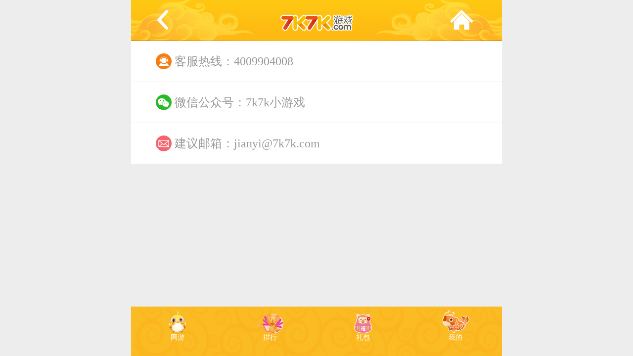

--- FILE ---
content_type: text/html
request_url: http://h5.7k7k.com/users/service
body_size: 3200
content:
<html>
  <head>
    <!-- 下面是通用的<head>内容-->

<meta charset="utf-8" />
<meta name="viewport" content="initial-scale=1,minimum-scale=1,maximum-scale=1,user-scalable=no,width=device-width" />
<meta name="360_ssp_verify" content="edb1d6201b97c88b76dc358d5b2adb84" />
<meta content="yes" name="apple-mobile-web-app-capable" />
<meta content="white" name="apple-mobile-web-app-status-bar-style" />
<meta content="telephone=no" name="format-detection" />
<meta name="author" content="h5.7k7k.com" />
<meta name="copyright" content="Copyright &copy;h5.7k7k.com 版权所有" />
<meta name="revisit-after" content="1 days" />
<meta name="keywords" content="7k7k小游戏,h5游戏，html5游戏,手机小游戏,手机网页游戏，手机网游，微信游戏" />
<meta name="description" content="7k7k游戏是中国专业的手机HTML5游戏，提供免费手机小游戏，热门HTML5手机游戏，最新HTML5手机游戏，无需下载，点击马上玩！" />
<meta itemprop="name" content="7k7k游戏" />
<meta itemprop="image" content="http://t.h5.7k7k.com/assets/img/qqshear.jpg" />
<meta name="description" itemprop="description" content="7k7k游戏是中国专业的手机HTML5游戏，提供免费手机小游戏，热门HTML5手机游戏，最新HTML5手机游戏，无需下载，点击马上玩！" />
<title>7k7k游戏_点开即玩无需下载_H5游戏_在线手机小游戏_手机网游</title>

<style>
  *{ margin:0; padding:0;}
    /* body,input,textarea{font-family: 'SimHei', 'SimSun';} */
    body,input,textarea{font-family: 'Microsoft YaHei';}
    textarea{resize:none;outline:none;}
    fieldset,img{border:0;}
    table{ border-collapse: collapse; border-spacing:0;}
    input{vertical-align:middle;outline:none;}
    img,object,embed{vertical-align:middle;}
    h1,h2,h3,h4,h5,h6{font-size:.24rem;font-weight:normal;}
    address,caption,cite,code,dfn,em,i,strong,th,var{ font-style:normal; font-weight:normal;}
    fieldset,img,abbr{border:0;}
    ul,ol{list-style-type:none;}
    caption,th{text-align:left;}
    a:focus,embed{outline:0;}
    p:before,p:after{ content:''}
    a{text-decoration:none;cursor:pointer;color:#333;outline:none;}
    .clearfix:after{clear:both;content:'';display:table;}
    .clearfix{zoom:1;}
    .fl{float: left;}
    .fr{float: right;}
    .ellipsis{
      overflow:hidden;
      text-overflow:ellipsis;
      white-space:nowrap
    }
</style>
<style>
  body{
      background-color: #ededed;
    }
    #page{
      max-width: 750px;
      margin: 0 auto;
      font-size: 0.24rem;
    }
    .wrap{
      margin: 0 .28rem
    }
    .swiper-wrapper{
      height: auto;
    }
    .swiper-slide{
      height: auto;
    }
    /* 共用头部 */
    .empty{
      height: .83rem;
    }
    .head-logo-box{
      position: fixed;
      top: 0;
      max-width: 750px;
      width: 100%;
      height: .83rem;
      z-index: 999;
    }
    .head-logo{
      height: 100%;
      background: url(//h5.7k7k.com/img/head_bg2.png) no-repeat;
      background-size: 100% 100%;
      text-indent: 999em
    }
    .back-page{
      position: absolute;
      top: .2rem;
      left: .5rem;
      width: .3rem;
      height: .4rem;
    }
    .back-home{
      position: absolute;
      top: .2rem;
      right: .56rem;
      width: .5rem;
      height: .4rem;
    }
    /* 共用尾部 */
    .footer{
      position: fixed;
      bottom: 0;
      display: -webkit-box;
      display: -webkit-flex;
      display: flex;
      max-width: 750px;
      width: 100%;
      height: 1rem;
      background: url(//h5.7k7k.com/img/foot_bg.png);
      background-size: 100% 100%;
      z-index: 999
    }
    .footer .footer_item{
      display: block;
      -webkit-box-flex: 1;
      -webkit-flex: 1;
      flex: 1;
      padding: 5px 0 0;
      font-size: 0.14rem;
      color: #fff;
      text-align: center;
    }
    .footer .footer_item.active{
      background: url(//h5.7k7k.com/img/foot_active.png);
      background-size: 100% 100%;
    }
    .footer .footer_item .icon_box{
      display: inline-block;
    }
    .footer .footer_item .icon{
      display: block;
    }
    .footer .wangyou{
      width: .38rem;
      height: .49rem;
      background: url(//h5.7k7k.com/img/foot_1.png) bottom no-repeat;
      background-size: 100%;
    }
    .footer .paihang{
      width: .53rem;
      height: .49rem;
      background: url(//h5.7k7k.com/img/foot_2.png) bottom no-repeat;
      background-size: 100%;
    }
    .footer .libao{
      width: .36rem;
      height: .49rem;
      background: url(//h5.7k7k.com/img/foot_3.png) bottom no-repeat;
      background-size: 100%;
    }
    .footer .my{
      width: .55rem;
      height: .49rem;
      background: url(//h5.7k7k.com/img/foot_4.png) bottom no-repeat;
      background-size: 100%;
    }
    .paddingB100{
      padding-bottom: 1rem;
    }
    /* 自定义的消息框的样式表 */
    .pop-message {
      font-size:0.14rem;
      color:#FFFFFF;
      margin-bottom:0.1rem;
      background-color: #3d3d3d;
      border-radius:0.05rem;
    }
</style>
    <link href="//h5.7k7k.com/css/lib/cropper.css" rel="stylesheet" />
    <link href="//h5.7k7k.com/css/swiper.min.css" rel="stylesheet" />
    <link href="//h5.7k7k.com/css/message_growl_shiny.css" rel="stylesheet"/>
    <script>
      function wxLogin() {

        var uid = getCookie('userid')

        if (uid && isWechat()) {
          var uid1 = getSearchBy('uid1')
          
          if (!uid1) {
            uid1 = getCookie('uid1')
          }

          if (uid && (!uid1 || uid != uid1)) {
            var href = location.href
            var uid0 = uid ? uid : '';
            var params = href.indexOf('?') === -1 ? '?uid0=' + uid0 : '&uid0=' + uid0
            href = href + params
            location.href = 'https://snsapi.7k7k.com/auth2/wx?pname=1001&channel=7k7k&scope=base&redirect=1&platform=wxmp&url=' + encodeURIComponent(href)
          }

          if (uid && uid1 && (uid === uid1)) {
            setCookie('uid1', uid1, 1)
          }
        }

        function isWechat() {
          return /MicroMessenger/i.test(window.navigator.userAgent.toLowerCase())
        }

        function getSearchBy(key) {
          var reg = new RegExp('(^|&)' + key + '=([^&]*)(&|$)')
          var r = window.location.search.substr(1).match(reg)
          if (r != null) return decodeURI(r[2]); return ''
        }

        function getCookie(name) {
          var arr
          var reg = new RegExp('(^| )' + name + '=([^;]*)(;|$)')
          arr = document.cookie.match(reg)
          if (arr) {
            return decodeURIComponent(arr[2])
          } else {
            return null
          }
        }

        function setCookie(cname, value, expiredays) {
          var domain = ''
          var exdate = new Date()
          exdate.setDate(exdate.getDate() + expiredays)
          document.cookie = cname + '=' + escape(value) + ';path=/;domain=.7k7k.com' + ((expiredays == null) ? '' : ';expires=' + exdate.toGMTString())
        }

      }
      wxLogin()
    </script>
  </head>
  <script type="text/javascript" src="//h5.7k7k.com/js/lib/jquery.min.js"></script>
  <script type="text/javascript" src="//h5.7k7k.com/js/lib/cropper.js"></script>
  <body>
    <div id="page">
      <div class="paddingB100">
        <h1 style="display:none">7k7k</h1>
<div class="head-logo-box">
  <h2 class="head-logo"></h2>
  <a class="back-page" href="javascript:;"></a>
  <a class="back-home" href="//h5.7k7k.com/"></a>
</div>
<div class="empty"></div>
        <link href="//h5.7k7k.com/css/user.css" rel="stylesheet" />
<div class="user-wrap">
  <div class="user-cell">
    <i class="icon icon_kefu"></i>
    客服热线：4009904008
    <!--010-59658035-->
  </div>
  <div class="user-cell">
    <i class="icon icon_weixin"></i>
    微信公众号：7k7k小游戏
    <!--7k7k游戏-->
  </div>
  <div class="user-cell">
    <i class="icon icon_youxiang"></i>
    建议邮箱：jianyi@7k7k.com
  </div>
</div>
<script>
  var _hmt = _hmt || [];
  (function() {
    var hm = document.createElement("script");
    hm.src = "https://hm.baidu.com/hm.js?b30b4163ee5680dc5728474a8dd124d4";
    var s = document.getElementsByTagName("script")[0];
    s.parentNode.insertBefore(hm, s);
  })();
</script>

        <!-- 底部栏 -->
<div class="footer-wrap">
  <div class="footer" id="footer">
    <a href="//h5.7k7k.com/" class="footer_item">
      <div class="icon_box">
        <i class="icon wangyou"></i>
      </div> 
      <p class="weui-tabbar_label">
        <span>网游</span>
      </p>
    </a>
    <a href="//h5.7k7k.com/rank" class="footer_item">
      <div class="icon_box">
        <i class="icon paihang"></i>
      </div> 
      <p class="weui-tabbar_label">
        <span>排行</span>
      </p>
    </a>
    <a href="//h5.7k7k.com/gift/list" class="footer_item">
      <div class="icon_box">
        <i class="icon libao"></i>
      </div> 
      <p class="weui-tabbar_label">
        <span>礼包</span>
      </p>
    </a>
    <a href="//h5.7k7k.com/users" class="footer_item" id="my">
      <div class="icon_box">
        <i class="icon my"></i>
      </div> 
      <p class="weui-tabbar_label">
        <span>我的</span>
      </p>
    </a>
  </div>
</div>

      </div>
    </div>
    
    <script type="text/javascript" src="//h5.7k7k.com/js/lib/sea.js"></script>
    <script type="text/javascript" src="//h5.7k7k.com/js/base.js"></script>
    
    
      <script type="text/javascript">seajs.use('//h5.7k7k.com/js/user/index.js');</script>
    
  </body>
 
</html>


--- FILE ---
content_type: text/html
request_url: http://zc.7k7k.com/pages/account/login.html?v=250514
body_size: 1208
content:
<!DOCTYPE html>
<html lang="en">

<head>
  <meta charset="UTF-8">
  <meta name="viewport" content="initial-scale=1,minimum-scale=1,maximum-scale=1,user-scalable=no,width=device-width" />
  <title>Document</title>
  <!--百度统计 -->
  <script type="text/javascript">
  window._agl = window._agl || [];
  (function () {
	_agl.push(
	['production', '_f7L2XwGXjyszb4d1e2oxPybgD']
	);
	(function () {
	var agl = document.createElement('script');
	agl.type = 'text/javascript';
	agl.async = true;
	agl.src = 'https://fxgate.baidu.com/angelia/fcagl.js?production=_f7L2XwGXjyszb4d1e2oxPybgD';
	var s = document.getElementsByTagName('script')[0];
	s.parentNode.insertBefore(agl, s);
	})();
  })();
  </script>
  <!--微软统计
  <script>
	  (function(w,d,t,r,u)
	  {
		  var f,n,i;
		  w[u]=w[u]||[],f=function()
		  {
			  var o={ti:"343177918", enableAutoSpaTracking: true};
			  o.q=w[u],w[u]=new UET(o),w[u].push("pageLoad")
		  },
		  n=d.createElement(t),n.src=r,n.async=1,n.onload=n.onreadystatechange=function()
		  {
			  var s=this.readyState;
			  s&&s!=="loaded"&&s!=="complete"||(f(),n.onload=n.onreadystatechange=null)
		  },
		  i=d.getElementsByTagName(t)[0],i.parentNode.insertBefore(n,i)
	  })
	  (window,document,"script","//bat.bing.com/bat.js","uetq");
  </script -->
</head>

<body style="overflow: hidden;">
  <!-- <script src="http://libs.baidu.com/jquery/1.7.2/jquery.min.js"></script> -->
  <script src="//n.7k7kimg.cn/uploads/js/jquery.min.1.7.2.js?v=1"></script>
  <script src="./js/utils.js"></script>
  <script src="./js/login.js?v=250514"></script>
<!-- H5广告测试自适应链接(banner) -->
  <!-- <style>
    .google-ad-banner {
      display: none;
      background-color: #fff;
      width: 100%;
      height: 90px;
      position: absolute;
      bottom: 0;
      left: 50%;
      z-index: 999999;
    }
  </style>
  <script async src="//pagead2.googlesyndication.com/pagead/js/adsbygoogle.js"></script>
  <div class="google-ad-banner" id="googleAdBanner">
    <ins class="adsbygoogle" style="display:block" data-ad-client="ca-pub-1703862798811620" data-ad-slot="1820259348"
      data-ad-format="link" data-full-width-responsive="true"></ins>
  </div> -->
</body>

</html>

--- FILE ---
content_type: text/html; charset=UTF-8
request_url: http://zc.7k7k.com/get_pre_kk?callback=jQuery172004983588360120539_1768728906688&_=1768728909186
body_size: 215
content:
jQuery172004983588360120539_1768728906688({"kk":"2855892084"})

--- FILE ---
content_type: text/css; charset=utf-8
request_url: http://h5.7k7k.com/css/message_growl_shiny.css
body_size: 1927
content:
.dhtmlx_message_area{
	position:fixed;
	/* right:2.5rem; */
	min-width:2.5rem;
	max-width: 5rem;
  z-index:1000;

  /* position: absolute; */
  /* right: 50%;
  margin-right: -1.25rem; */
}

.dhtmlx-info{
	min-width: 1.2rem;
	min-height: 0.2rem;
	/* padding:4px 4px 4px 20px; */
	padding: 4px 10px;
	font-family:Tahoma;
	z-index: 10000;

	margin:5px;
	margin-bottom:10px;

	-webkit-transition: all .5s ease;
    -moz-transition: all .5s ease;
    -o-transition: all .5s ease;
    transition: all .5s ease;
}
.dhtmlx-info.hidden{
	height:0px;
	min-height: 0px;
	padding-top:0px;
	padding-bottom:0px;
	border-width:0px;
	margin-top:0px;
	margin-bottom:0px;
	overflow:hidden;
}
.dhtmlx-info>div{
  text-align: center
}
.dhtmlx_modal_box{
	overflow:hidden;
	display: inline-block;
	min-width: 300px;
	width: 300px;
	text-align: center;
	position:fixed;

	background-color: #fff;
	background:-webkit-linear-gradient(top, #ffffff 1%, #d0d0d0 99%);
	background:-moz-linear-gradient(top, #ffffff 1%, #d0d0d0 99%);
	box-shadow: 0px 0px 14px #888;

	font-family: Tahoma;

	z-index:20000;

	border-radius:6px;
	border: 1px solid #ffffff;
}

.dhtmlx_popup_title{
	border-top-left-radius:5px;
	border-top-right-radius:5px;

	border-width:0px;
	
	background:url([data-uri]
		ERCQkJAQEA+Pj49PT09PT0+Pj5AQEBBQUFDQ0NERERGRkZHR0dJSUlKSkpMTExMTEw5OTk5OTk5OTkny8YEAAAAQklEQVQImQXBCRJCAAAAwKVSQqdyjSPXNP7/QLsIhA6OTiJnF7GrRCpzc/fw9PKW+/gqlCq1RqvTG/yMJrPF6m/bAVEhAxxnHG0oAAAAAElFTkSuQmCC);
	background-image: -webkit-linear-gradient(top, #707070 1%, #3d3d3d 70%, #4c4c4c 97%, #393939 97%);
	background-image: -moz-linear-gradient(top, #707070 1%, #3d3d3d 70%, #4c4c4c 97%, #393939 97%);
}

.dhtmlx-info, .dhtmlx_popup_button, .dhtmlx_button{
	user-select: none;
	-webkit-user-select: none;
	-moz-user-select:-moz-none;

	cursor:pointer;
}

.dhtmlx_popup_text{
	overflow:hidden;
}

.dhtmlx_popup_controls{
	border-radius:6px;
	padding:5px;
}

.dhtmlx_popup_button, .dhtmlx_button{
	height: 30px;
	line-height:30px;

	display: inline-block;
	margin: 0 5px;
	border-radius: 6px;

	color:#FFF;
}
.dhtmlx_popup_button{
	min-width: 120px;
}

div.dhx_modal_cover {
	background-color:#000;
	cursor:default;

	filter:alpha(opacity = 20);
	opacity: 0.2;

	position: fixed;
	z-index:19999;
	left: 0px;		top: 0px;
	width: 100%;	height: 100%;

	border: none;
	zoom: 1;
}

.dhtmlx-info img, .dhtmlx_modal_box img{
	float:left;
	margin-right:20px;
}
.dhtmlx-info img{
	margin-left:-10px;
}

.dhtmlx-alert-error .dhtmlx_popup_title, .dhtmlx-confirm-error .dhtmlx_popup_title{
	background: url([data-uri]);
}
.dhtmlx-alert-error, .dhtmlx-confirm-error {
	border: 1px solid #ff0000;
}

/*Skin section*/
.dhtmlx_button, .dhtmlx_popup_button{
	box-shadow: 0px 0px 4px #888;
	border:1px solid #838383;
}
.dhtmlx_button input, .dhtmlx_popup_button div{
	border:1px solid #FFF;
	background:url([data-uri]);
	background-image: -webkit-linear-gradient(top, #707070 1%, #3d3d3d 70%, #4c4c4c 99%);
	background-image: -moz-linear-gradient(top, #707070 1%, #3d3d3d 70%, #4c4c4c 99%);

	border-radius:6px;
	font-size:15px;

	-moz-box-sizing:content-box;
	box-sizing:content-box;

	color:#fff; padding:0px; margin:0px;
	vertical-align:top;

	height:28px;
	line-height:28px;
}

.dhtmlx_button input:focus, .dhtmlx_button input:active, .dhtmlx_popup_button div:active, .dhtmlx_popup_button div:focus{
	
	background:url([data-uri]);
	background-image: -webkit-linear-gradient(top, #707070 1%, #4c4c4c 99%);
	background-image: -moz-linear-gradient(top, #707070 1%, #4c4c4c 99%);	
}
.dhtmlx_popup_title{
	color:#fff;
	text-shadow: 1px 1px #000;
	height:40px; line-height:40px;
	font-size:20px;
}
.dhtmlx_popup_text{
	margin:15px 15px 5px 15px;
	font-size:14px;
	color:#000;
	min-height:30px;
	border-radius:6px;
}


.dhtmlx-info, .dhtmlx-error{
	font-size:0.14rem;
	color:#FFFFFF;
	margin-bottom:0.1rem;
	opacity: 0;
	background-color: #888;
			  
	border-radius:0.05rem;
	transition: all 0.5s linear;
}

.dhtmlx-error{
	background-color:#F00;
	color:white;
}


--- FILE ---
content_type: text/css; charset=utf-8
request_url: http://h5.7k7k.com/css/user.css
body_size: 1317
content:
.user-wrap{
  background: #ffff
}
.user-cell{
  padding: .25rem .5rem;
  border-bottom: 1px solid #ededed;
  line-height: .32rem;
  color: #999;
}
.user-cell10{
  padding: .1rem .5rem;
}
.avatarBox{
  position: relative;
  margin: 0 auto;
  width: 1.26rem;
  height: 1.26rem;
  border-radius: 50%;
  overflow: hidden;
  background: url(../img/head_photo.png) center no-repeat;
  background-size: 100% 100%;
}
.user-content .user-cell{
  display: -webkit-box;
  display: -webkit-flex;
  display: flex;
}
.user-cell-con{
  display: -webkit-inline-box;
  display: -webkit-inline-flex;
  display: inline-flex;
  -webkit-box-flex: 1;
  -webkit-flex: 1;
  flex: 1;
}
.user-cell-con input{
  width: 100%;
  border: none;
  outline: none;
  font-size: .18rem;
}
.avatars{
  overflow: hidden;
  float: left;
  width: 1.26rem;
  height: 1.26rem;
  border-radius: 50%;
  background: url(../img/head_photo.png) center no-repeat;
  background-size: 100% 100%;
}
.user-cell .uid{
  font-size: .2rem;
}
.user-cell img{
  width: 100%;
  height: 100%;
}
.user-cell .icon{
  display: inline-block;
  vertical-align: bottom;
  width: .32rem;
  height: .32rem;
}
.user-cell .arrow{
  float: right;
  text-align: right
}
.user-cell .userMsg{
  background-image: url(../img/icon_userMsg.png);
  background-size: 100% 100%;
}
.user-cell .userGift{
  background-image: url(../img/icon_userGift.png);
  background-size: 100% 100%;
}
.user-cell .userApprove{
  background-image: url(../img/icon_userApprove.png);
  background-size: 100% 100%;
}
.user-cell .userService{
  background-image: url(../img/icon_userService.png);
  background-size: 100% 100%;
}
.user-cell .icon_kefu{
  background-image: url(../img/icon_kefu.png);
  background-size: 100% 100%;
}
.user-cell .icon_qq{
  background-image: url(../img/icon_qq.png);
  background-size: 100% 100%;
}
.user-cell .icon_weixin{
  background-image: url(../img/icon_weixin.png);
  background-size: 100% 100%;
}
.user-cell .icon_youxiang{
  background-image: url(../img/icon_youxiang.png);
  background-size: 100% 100%;
}
.user-cell .icon-man{
  background-image: url(../img/icon_man.png);
  background-size: 100% 100%;
}
.user-cell .icon-women{
  background-image: url(../img/icon_women.png);
  background-size: 100% 100%;
}
.auu-sex.cur .icon-man{
  background-image: url(../img/icon_manCur.png);
  background-size: 100% 100%;
}
.auu-sex.cur .icon-women{
  background-image: url(../img/icon_womenCur.png);
  background-size: 100% 100%;
}
.user-name{
  float: left;
  margin: .3rem .15rem;
  line-height: .32rem;
}
.nickname{
  color: #000;
}
.realnametip{
  margin-top: .2rem;
  text-align: center;
  color: #999;
  line-height: .3rem
}
.user-btn{
  margin: .86rem auto;
  width: 4.38rem;
  height: .82rem;
  line-height: .82rem;
  text-align: center;
  color: #fff;
  font-size: .3rem;
  border-radius: 5px;
  background-color: #f57c10
}

.auu-cell{
  padding: .1rem .15rem;
  border-bottom: 1px solid #ededed
}
.auu-cell-name{
  float: left;
  /* display: inline-block; */
  width: 75%;
}
.auu-cell-btn{
  float: right;
  width: 25%;
}
.auu-cell-name h4{
  color: #666;
}
.auu-cell-name p{
  color: #999;
  font-size: .2rem
}
.auu-cell-btn a{
  display: block;
  width: 85%;
  height: .3rem;
  line-height: .3rem;
  text-align: center;
  margin-left: 15%;
  margin-top: .1rem;
  background: #5b8efb;
  border-radius: 4px;
  color: #fff;
}

/* 新手礼包 */
.weui-mask{
  position: fixed;
  z-index: 1000;
  top: 0;
  right: 0;
  left: 0;
  bottom: 0;
  background: rgba(0,0,0,.6);
}
.weui-dialog{
  position: fixed;
  display: table;
  z-index: 5000;
  width: 80%;
  max-width: 300px;
  top: 0;
  right: 0;
  bottom: 0;
  left: 0;
  margin: auto;
  background-color: #fff;
  text-align: center;
  border-radius: 3px;
  overflow: hidden;
}
.weui-dialog__hd{
  padding: 1.3em 1.6em .5em;
}
.weui-dialog__bd{
  padding: 0 1.6em .8em;
  min-height: 40px;
  font-size: 15px;
  line-height: 1.3;
  word-wrap: break-word;
  word-break: break-all;
  color: #999;
}
.weui-dialog__ft{
  position: relative;
  line-height: 48px;
  font-size: 18px;
  display: -webkit-box;
  display: -webkit-flex;
  display: flex;
}
.weui-dialog__ft:after{
  content: " ";
  position: absolute;
  left: 0;
  top: 0;
  right: 0;
  height: 1px;
  border-top: 1px solid #d5d5d6;
  color: #d5d5d6;
  -webkit-transform-origin: 0 0;
  transform-origin: 0 0;
  -webkit-transform: scaleY(.5);
  transform: scaleY(.5);
}
.weui-dialog__btn_primary{
  display: block;
  -webkit-box-flex: 1;
  -webkit-flex: 1;
  flex: 1;
  text-decoration: none;
  -webkit-tap-highlight-color: rgba(0,0,0,0);
  position: relative;
  color: #0bb20c;
}
.weui-dialog__title{
  font-weight: 400;
  font-size: 18px;
}

#change{
  position: absolute;
  width: 100%;
  height: 100%;
  top: 0;
  left: 0;
  opacity: 0.01;
}
.crop-container{
  display: none;
  z-index: 99;
  position: fixed;
  padding-top: 60px;
  left: 0;
  top: 0;
  right: 0;
  bottom: 0;
  background: #000;
}
.crop-container .crop-button{
  position: absolute;
  right: 10px;
  top: 10px;
  width: 80px;
  height: 40px;
  border: none;
  border-radius: 5px;
  background: #fff;
}

--- FILE ---
content_type: text/css
request_url: http://zc.7k7k.com/pages/account/css/login.css
body_size: 1692
content:
*{margin:0;padding:0}
body,input,textarea{font-family:SimHei,SimSun}
textarea{outline:0;resize:none}
fieldset,img{border:0}
table{border-collapse:collapse;border-spacing:0}
input{outline:0}
embed,img,input,object{vertical-align:middle}
h1,h2,h3,h4,h5,h6{font-weight:400;font-size:.24rem}
address,caption,cite,code,dfn,em,i,strong,th,var{font-weight:400;font-style:normal}
abbr,fieldset,img{border:0}
ol,ul{list-style-type:none}
caption,th{text-align:left}
a:focus,embed{outline:0}
p:after,p:before{content:''}
a{outline:0;color:#333;text-decoration:none;cursor:pointer}
.clearfix:after{clear:both;display:table;content:''}
.clearfix{zoom:1}
/* html,body{width:100%;height:100%;} */
.login-wrap{display:none;width:100%;position:fixed;left:50%;top:0;z-index:999}
.login-bg{width:100%;height:100%;position:absolute;left:0;top:0;background:url(../img/login/login-bg1.png)}
.login-wrap .title{height:.85rem;line-height:.85rem;font-size:.4rem;text-align:center;color:#fff;background:url(../img/login/login-title.png) center center/100% 100%}
.login-wrap .login-box{display:none;width:75%;height:6.4rem;margin:auto;position:absolute;top:0;right:0;bottom:0;left:0;background:url(../img/login/login-box.png) center center/100% 100%}
.login-box .input-toggle{position:relative}
.login-box .input-toggle .eye{position:absolute;top:0;right:15%;width:.29rem;height:.78rem;background:url(../img/login/none.png) no-repeat center center/.28rem .17rem;cursor:pointer}
.login-box .input-toggle .eye.block{background-image:url(../img/login/block.png)}
.login-box .login-password,.login-box .login-user{display:block;margin:0 auto;padding:0 8% 0 13%;width:53%;height:.78rem;border:1px solid #ffc500;background:url(../img/login/pass-icon.png) no-repeat .22rem center/.32rem .32rem;outline:0;font-size:.24rem;color:#bfbbbb}
.login-box .login-password::-webkit-input-placeholder,.login-box .login-user::-webkit-input-placeholder{color:#bfbbbb}
.login-box .login-user{margin-top:.42rem;border-bottom:none;background-image:url(../img/login/user-icon.png)}
.login-box .login-error{padding:.08rem 0 .06rem;font-size:.18rem;color:#f6626e;text-align:center}
.login-box .login-btn{margin:0 auto;display:block;width:75%;height:.68rem;background:url(../img/login/login-btn.png) no-repeat center center/100% 100%;border:0;font-size:.4rem;color:#fff;outline:0;cursor:pointer}
.login-box .login-other{margin:0 auto;width:72%;line-height:.30rem;font-size:.24rem}
.login-box .to-register{color:#4e4e51;cursor:pointer}
.login-box .to-forget{color:#bfbbbb;float:right;cursor:pointer}
.login-box .third-title{padding-top:.06rem;color:#4e4e51;line-height:.45rem;font-size:.24rem;text-align:center}
.login-box .login-third{line-height:.47rem;color:#4e4e51;font-size:.24rem;text-align:center}
.login-box .login-third span{display:inline-block;padding:.86rem .18rem 0;background:no-repeat center .18rem/.68rem .68rem;cursor:pointer}
.login-box .login-third span.qq-btn{background-image:url(../img/login/qq.png)}
.login-box .login-third span.wechat-btn{background-image:url(../img/login/wechat.png)}
.login-box .login-third span.sina-btn{display:none;background-image:url(../img/login/sina.png)}
.login-wrap .forget-box{display:none;width:75%;height:4.34rem;margin:auto;position:absolute;top:0;right:0;bottom:0;left:0;background:url(../img/login/success-box.png) center center/100% 100%}
.forget-box .forget-hint{margin:.21rem auto 0;width:78%;font-size:.24rem;color:#4e4e51;line-height:.34rem}
.forget-box .forget-kf,.forget-box .forget-qq{display:block;margin:0 auto;padding:0 0 0 13%;width:62%;height:.78rem;line-height:.78rem;border:1px solid #ffc500;background:url(../img/login/qq-icon.png) no-repeat .22rem center/.32rem .32rem;outline:0;font-size:.24rem;color:#bfbbbb}
.forget-box .forget-kf{margin-top:.2rem;border-bottom:none;background-image:url(../img/login/kf-icon.png)}
.forget-box .forget-error{padding:.08rem 0 .06rem;font-size:.18rem;color:#f6626e;text-align:center}
.forget-box .forget-btn{margin:0 auto;display:block;width:75%;height:.68rem;background:url(../img/login/login-btn.png) no-repeat center center/100% 100%;border:0;font-size:.4rem;color:#fff;outline:0;cursor:pointer}
.login-wrap .register-box{display:none;width:75%;height:8.1rem;margin:auto;position:absolute;top:0;right:0;bottom:0;left:0;background:url(../img/login/login-box.png) center center/100% 100%}
.register-box .register-hint{margin:.21rem auto 0;width:72%;font-size:.24rem;color:#4e4e51;line-height:.44rem}
.register-box .register-password,.register-box .register-user,.register-box .register-realname,.register-box .register-card{display:block;margin:0 auto;padding:0 4% 0 13%;width:56.5%;height:.78rem;border:1px solid #ffc500;background:url(../img/login/pass-icon.png) no-repeat .22rem center/.32rem .32rem;outline:0;font-size:.24rem;color:#bfbbbb}
.register-box .register-password::-webkit-input-placeholder,.register-box .register-user::-webkit-input-placeholder,.register-box .register-realname::-webkit-input-placeholder,.register-box .register-card::-webkit-input-placeholder{color:#bfbbbb}
.register-box .register-user{border-bottom:none;background-image:url(../img/login/user-icon.png)}
.register-box .register-password{border-bottom:none;}
.register-box .register-realname{border-bottom:none;background-image:url(../img/login/user-icon.png)}
.register-box .register-card{background-image:url(../img/login/card-icon.png)}
.register-box .register-error{padding:.08rem 0 .06rem;font-size:.18rem;text-align:center;color:#f6626e}
.register-box .register-btn{margin:0 auto;display:block;width:75%;height:.68rem;background:url(../img/login/login-btn.png) no-repeat center center/100% 100%;border:0;font-size:.4rem;color:#fff;outline:0;cursor:pointer}
.register-box .register-rule{margin:.1rem auto 0;padding-left:6%;width:63%;line-height:.58rem;font-size:.24rem;color:#6a6a6d;background:url(../img/login/rule-check.png) no-repeat center left/.22rem .22rem;background-image:url(../img/login/rule-check2.png)}
.register-box .register-rule span{color:#ffc600}
.register-box .third-title{padding-top:.1rem;color:#4e4e51;line-height:.45rem;font-size:.24rem;text-align:center}
.register-box .register-third{line-height:.47rem;color:#4e4e51;font-size:.24rem;text-align:center}
.register-box .register-third span{display:inline-block;margin:.1rem .12rem 0;padding:.34rem;background:no-repeat center center/.68rem .68rem;cursor:pointer}
.register-box .register-third span.qq-btn{background-image:url(../img/login/qq.png)}
.register-box .register-third span.wechat-btn{background-image:url(../img/login/wechat.png)}
.register-box .register-third span.qk-btn{background-image:url(../img/login/qk.png)}
.register-box .register-third span.sina-btn{background-image:url(../img/login/sina.png)}
.register-success{display:none;width:75%;height:4.9rem;margin:auto;position:absolute;top:0;right:0;bottom:0;left:0;background:url(../img/login/success-box.png) center center/100% 100%}
.register-success .success-text{display:block;margin:0 auto;padding:0 4% 0 4%;width:67%;height:.78rem;border:1px solid #ffc500;font-size:.24rem;line-height:.78rem;color:#838385}
.register-success .success-text.text-border{border-bottom:0}
.register-success .success-txt{color:#f6626e}
.register-success .hint{margin:0 auto;width:75%;padding:.28rem 0 .1rem;font-size:.16rem;color:#4e4e51;line-height:.32rem}
.register-success .hint-save{margin:.06rem auto .08rem;width:75%;font-size:.16rem;color:#838385;line-height:.32rem}
.register-success .start-game{margin:0 auto;display:block;margin-top:.17rem;width:75%;height:.68rem;background:url(../img/login/login-btn.png) no-repeat center center/100% 100%;border:0;font-size:.4rem;color:#fff;outline:0;cursor:pointer}
.user-wrap{position:relative}
.user-list{display:none;position:absolute;top:.8rem;left:22%;width:57%;border:1px solid #f1f1f1;border-top:0;background:#fff;z-index:1}
.user-list li{padding:0 4%;line-height:.34rem;font-size:.24rem;border-bottom:1px solid #f1f1f1}
.login-box .user-toggle{position:absolute;top:0;right:15%;width:.29rem;height:.78rem;transform:rotate(180deg);background:url(../img/login/user-toggle.png) no-repeat center center/.28rem .19rem}
.login-box .user-toggle.block{transform:rotate(0)}
.register-box .register-third span.sina-btn,.login-box .login-third span.sina-btn{display:none}


--- FILE ---
content_type: application/javascript; charset=utf-8
request_url: http://h5.7k7k.com/js/common/h5Api.js
body_size: 1518
content:
define(function (require, exports, module) {

  var utils = require('./utils')
  var development = utils.development()
  /*
  * 注意注意!!!!!
  * 返回值:
  * 字符 api_redirect 是为了使用vue版的接口 服务器代理添加的代理标示
  */
  function getApi(key, different) { // different:不属于h5.7k7k.com接口
    if (different) {
      return api[key]
    }
    if (!development) {
      return '/api_redirect' + api[key] + clients
    } else {
      return '//h5.7k7k.com/api_redirect' + api[key] + clients
    }
  }

  var clients = '?client=0'
  if (utils.getSearchBy('mob')) {
    clients = '?client=' + utils.getSearchBy('mob')
  }

  var api = {

    // 请求游戏信息
    start: '/game/start/',

    // 订单号验证
    order: '/order/ckorder',

    // 支付订单
    frontorder: '/order/frontorder',

    // 用户信息同步
    roles: '/user/roles',

    // 请求微信分享config
    wxSdk: '//h5-api.7k7k.com/jssdk/getpackage',

    // 请求微信分享链接
    wxShare: '/user/share',

    // 微信分享成功
    shareto: '/user/shareto',
    // 我的礼包
    userbags: '/api/userbags',

    // 历史玩过的游戏
    played: '/api/newplay',

    // 防沉迷
    setfcm: '/user/setfcm',

    // 获取用户信息
    getuserinfo: '/user/getuserinfo',

    // 修改用户信息
    setuserinfo: '/user/setinfo',

    // 上传头像
    uploadPhoto: '/user/upload',

    // 引导关注弹窗
    // guide: '/material/guide'
    guide: '//h5-api.7k7k.com/material/guide',

    // 是否关注过平台
    usersub: '/user/usersub',

    // 加载图
    loding: '/game/loding/',
    
    // 游戏助手页礼包列表
    gamebaglist: '/api/gamebaglist',

    // 游戏助手页游戏礼包领取
    getbag: '/api/getbag',

    // 游戏助手页评论
    commentlist: '/api/commentlist',
    
    // 游戏助手页公告
    artlist: '/api/artlist',

    // 游戏助手页更多游戏
    glist: '/api/glist',

    /**
     * 点赞
     * uid 用户ID
     * cid 被点赞评论id
     */
    thumbup: '/api/thumbup',

    /**
     * 新闻详情
     * param
     */
    article: '/api/article',

    /**
     * 发送评论
     * id 该条新闻ID
     * gid 游戏ID
     */
    comment: '/api/comment',

    // 挽留框的gif图
    retain: '/game/retain/',

    // 登录
    h5Login: '/user/login',

    // 登录
    login: '//zc.7k7k.com/post_login',

    // 注册
    register: '//zc.7k7k.com/post_reg',

    // 获取kk号
    getKk: '/user/getkk',

    //微信
    wxLogUrl: '//h5-api.7k7k.com/login/wecatlogin?aid=' + utils.aid + '&refer=' + encodeURIComponent(escape(location.href)),

    // 微信获取某一个游戏的礼包信息
    wxGiftInfo: '//web.7k7k.com/api/get_h5_code.php?act=getpackson&id=',

    //微信获取已领取的礼包信息
    wxGiftAll: '//web.7k7k.com/api/get_h5_code.php?act=getcodeall&uid=',

    // 微信获取所有游戏礼包信息
    wxListData: '//web.7k7k.com/api/get_h5_code.php?act=getpack',

    // 微信领取礼包
    wxReceiveGift: '//web.7k7k.com/api/get_h5_code.php?act=getcode&id=',
    
    wechat: '//h5-api.7k7k.com/login/wecatlogin/' + '?snsapi=userinfo&aid=' + utils.aid + '&refer=' + encodeURIComponent(location.href),

    // qq
    qq: '//8.7k7k.com/Connect2.1/example/oauth/index.php' + '?referer=http%3a%2f%2fh5-api.7k7k.com%2fuser%2fqlogin%3faid%3d' + utils.aid + '%26refer%3d' + encodeURIComponent(location.href),

    // 搜索页
    searchGame: '/api/search',

    // 微博
    wb: '//h5.7k7k.com/api_redirect/login/weibologin/' + '?aid=' + utils.aid + '&refer=' + encodeURIComponent(location.href),

    // 注册日志
    reglog: '/user/reglog'
  }

  return getApi

})

--- FILE ---
content_type: application/javascript
request_url: http://zc.7k7k.com/pages/account/js/utils.js
body_size: 3347
content:
(function (win) {
  var aid = 1001;
  if (getSearchBy('aid')) {
    aid = getSearchBy('aid')
  }
  if (getSearchBy('tid')) {
    aid = getSearchBy('tid')
  }
  function isWechat() {
    return /MicroMessenger/i.test(window.navigator.userAgent.toLowerCase())
  }
  function getSearchBy(key, search) {
    if (!search) {
      search = window.location.search
    }
    var reg = new RegExp('(^|&)' + key + '=([^&]*)(&|$)')
    var r = search.substr(1).match(reg)
    if (r != null) {
      return decodeURI(r[2])
    } else {
      return null
    }
  }

  function randomPassword(size) {
    var seed = ['A', 'B', 'C', 'D', 'E', 'F', 'G', 'H', 'I', 'J', 'K', 'L', 'M', 'N', 'P', 'Q', 'R', 'S', 'T', 'U', 'V', 'W', 'X', 'Y', 'Z', 'a', 'b', 'c', 'd', 'e', 'f', 'g', 'h', 'i', 'j', 'k', 'm', 'n', 'p', 'Q', 'r', 's', 't', 'u', 'v', 'w', 'x', 'y', 'z', '2', '3', '4', '5', '6', '7', '8', '9']
    var seedlength = seed.length
    var createPassword = ''
    for (var i = 0; i < size; i++) {
      var j = Math.floor(Math.random() * seedlength)
      createPassword += seed[j]
    }
    return createPassword
  }

  function getViewPort() {
    if (document.compatMode == "BackCompat") { //浏览器嗅探，混杂模式
      return {
        width: document.body.clientWidth,
        height: document.body.clientHeight
      };
    } else {
      return {
        width: document.documentElement.clientWidth,
        height: document.documentElement.clientHeight
      };
    }
  }

  function development() {
    return window.location.hostname.indexOf('7k7k') !== -1
  }

  function setCookie(cname, value, expiredays) {
    var domain = '.7k7k.com'
    if (!development()) {
      domain = location.hostname
    }
    var exdate = new Date()
    exdate.setDate(exdate.getDate() + expiredays)
    document.cookie = cname + '=' + escape(value) + ';path=/;domain=' + domain + ((expiredays == null) ? '' : ';expires=' + exdate.toGMTString())
  }

  function getCookie(name) {
    var arr
    var reg = new RegExp('(^| )' + name + '=([^;]*)(;|$)')
    arr = document.cookie.match(reg)
    if (arr) {
      return unescape(arr[2])
    } else {
      return null
    }
  }

  function setLocalJSON(name, value) {
    window.localStorage.setItem(name, JSON.stringify(value))
  }

  function getLocalJSON(name) {
    return JSON.parse(window.localStorage.getItem(name))
  }

  function plats() {
    var ua = window.navigator.userAgent.toLowerCase()
    var isWX = /MicroMessenger/i.test(ua) // 微信
    var isIOS = /(iPhone|iPad|iPod|iOS)/i.test(ua) // 苹果
    var isAndroid = /(android|nexus)/i.test(ua) // 安卓
    var isWindows = /(Windows Phone|windows[\s+]phone)/i.test(ua) // 微软
    var isBlackBerry = /BlackBerry/i.test(ua) // 黑莓
    var isPc = false
    if (!isWX && !isIOS && !isAndroid && !isWindows && !isBlackBerry) {
      isPc = true
    }
    return {
      'wx': isWX,
      'ios': isIOS,
      'android': isAndroid,
      'windows': isWindows,
      'bb': isBlackBerry,
      'pc': isPc
    }
  }
  win.utils = {
    aid: aid,
    getSearchBy: getSearchBy,
    getViewPort: getViewPort,
    development: development,
    setCookie: setCookie,
    getCookie: getCookie,
    setLocalJSON: setLocalJSON,
    getLocalJSON: getLocalJSON,
    plats: plats,
    randomPassword: randomPassword,
    isWechat: isWechat
  }
})(window)

--- FILE ---
content_type: application/javascript; charset=utf-8
request_url: http://h5.7k7k.com/js/common/usermsg.js
body_size: 859
content:
define(function (require, exports, module) {
  var $ = require('zepto');
  var login = require('login');
  var utils = require('utils');
  var init = function () {
    var userInfo = login.userInfo
    const uid = userInfo.uid;
    const username = userInfo.username;
    const avatar = userInfo.avatar; 
    $('#uid').show().text('UID:' + uid);
    $('#username').text(username);
    $('#avatar').attr('src', decodeURIComponent(avatar));
  }

  if (login.userInfo) { // 已登录
    init()
  } else { // 未登录
    login.config({
      login: function () { // 登录回调
        window.location.href = window.differentPath + '/users' + window.location.search
      },
      register: function () { // 注册回调
        window.location.href = window.differentPath + '/' + window.location.search
      }
    })
    login.open()
    return false
  }
})

--- FILE ---
content_type: application/javascript; charset=utf-8
request_url: http://h5.7k7k.com/js/user/index.js
body_size: 1422
content:
define(function (require, exports, module) {
  var login = require('login');
  var utils = require('utils');
  usermsg = require('usermsg');

  if (!usermsg) {
    return
  }
  $('#quitBtn').click(function () {
    login.logout(function() {
      window.location.href = window.differentPath + '/' + window.location.search
    })
  })
  try{
    if(window.location.href.indexOf('//h5.7k7k.com/users/service')!=-1&&$('.user-wrap .user-cell').length>0){
           //添加在线客服
  $('body').append('<script>(function() {var _53code = document.createElement("script");_53code.src = "https://tb.53kf.com/code/code/39DE413F563E3874496A96CADE5929BF1/1";var s = document.getElementsByTagName("script")[0]; s.parentNode.insertBefore(_53code, s);})();<\/script>')
  $('body').append('<script id="hz6d_flp_jquery" src="https://www30c1.eiisys.com/minkh/js/jquery-1.4.2.flp.js?20121127002" charset="utf-8" type="text/javascript"><\/script>')
      $('.user-wrap').append('<div class="user-cell">\n' +
          '    <i class="icon icon_kefu" style="margin: 0 0 7px 0;"></i> 在线客服:<div id="closeOrder" style="\n' +
          '    width: 100%;\n' +
          '    display: inline;\n' +
          '    margin-left: 20px;\n' +
          '"><a href="javascript:;" onclick="hz6d_is_exist(\'setIsinvited()%3Bwindow.open(#liyc#https%3A%2F%2Fwww8c1.53kf.com%2FwebCompany.php%3Fkf_sign%3DDI1NDMTY3OM3NTEyNzkyMDExNjE4MDAyNzIyMDYyNTQ%3D%26arg%3D10206254%26style%3D1%26language%3Dzh-cn%26charset%3DGBK%26kflist%3Doff%26kf%3D%26zdkf_type%3D1%26lnk_overflow%3D0%26callback_id6ds%3D%26referer%3Dhttps%253A%252F%252Fweb.7k7k.com%252Fkf%252F%26keyword%3Dhttps%253A%252F%252Fweb.7k7k.com%252F%26tfrom%3D1%26tpl%3Dcrystal_blue%26uid%3Dcec7215483db4bdb685f4cc3cdb30792%26is_group%3D%26is_group%3D%26timeStamp%3D1678254460228%26ucust_id%3D#liyc#)\');" id="call_kf" hidefocus="true"><button style="\n' +
          '    width: 133px;\n' +
          '    height: 40px;\n' +
          '    color: #FFF;\n' +
          '    border-radius: 4px;\n' +
          '    /* background-color: #FF4351; */\n' +
          '    /* border-color:#FF4351; */\n' +
          '    background-color: #67d752;\n' +
          '    border-color: #5fcb4b;\n' +
          '    cursor: pointer;\n' +
          '">点击联系客服</button></a></div></div>')
    }
  }catch (e){
      console.log(e)
  }
  window.onload = function (){
    try {
      if(window.jQuery){

      }else {
        window.jQuery = jquery
      }
      var myScript =document.createElement('script')
      myScript.type = "text/javascript";
      myScript.src='//n.7k7kimg.cn/uploads/cdn/api/loginPlus/js/built.a9a938cb.202201122026.js';
      document.body.appendChild(myScript);

    }catch (e){
      console.log(e)
      console.log('Anti加载失败')
    }
  }
})


--- FILE ---
content_type: application/javascript
request_url: http://zc.7k7k.com/pages/account/js/login.js?v=250514
body_size: 43006
content:
// config options:{login:fn 登录回调, register:fn 注册回调, type:number 1 登录 2 注册, successBox:number 1 注册成功不显示 2 注册成功显示}

//index.js 和 index.html
(function (win) {
  win.onload = function() {
    var rootPath = '//localhost:3001/test-login/';
    if (utils.development()) {
      document.domain = "7k7k.com";
      rootPath = '//zc.7k7k.com/pages/account/';
    } else {
      document.domain = "localhost";
    }
    var thirdPartyParms = {href:'',target:''},
      loginPath = '//zc.7k7k.com/post_login',
      registerPath = '//zc.7k7k.com/post_reg',
      kkPath = '//zc.7k7k.com/get_pre_kk',
      wechat = '//api.h5.7k7k.com/login/wecatlogin/' + '?snsapi=userinfo&aid=' + utils.aid + '&refer=' + encodeURIComponent(top.location.href),
      pcWechat = '//zc.7k7k.com/Wx/oauth/index.php?referer=http%3A%2F%2Fweb.7k7k.com%2Fapi%2Fgwlogin.php%3Faid%3D3863%26refer%3D' + encodeURIComponent(top.location.href),
      qq = '//8.7k7k.com/Connect2.1/example/oauth/index.php' + '?referer=http%3a%2f%2fapi.h5.7k7k.com%2fuser%2fqlogin%3faid%3d' + utils.aid + '%26refer%3d' + encodeURIComponent(top.location.href);
    // qqLogin = //8.7k7k.com/Connect2.1/example/oauth/index.php?referer=http%3A%2F%2Fweb.7k7k.com%2Fapi%2Fgwlogin.php%3Faid%3D3863%26refer%3Dhttp%3A%2F%2Fzc.7k7k.com%2Flogin
    function H5Login() {
      this.kkState = false
      this.initState = true
      this.loginData = {}
      this.registerData = null
      this.userInfo = null
      this.iframeName = 'loginIframe'
      this.close = false
      this.adLoad = true
      this.search = top.location.search

      var createType = this.getPlatformConfig()
      this.createCss(createType.cssPath)
      if (createType.iconFont) {
        this.createCss(createType.iconFont)
      }
      this.createLogin(createType.htmlStr)

    }
    H5Login.prototype = {
      constructor: H5Login,
      config: function (options) {
        console.log('zc config');
        this.appkey = options.appkey
        this.loginFn = options.login
        this.registerFn = options.register
        this.type = options.type || 1
        this.successBox = options.successBox || 1
        this.close = options.close ? options.close : false
        this.adState = options.adState ? options.adState : false
        this.init()
        return this
      },
      init: function () {
        var _this = this
        window.lrtype = true
        this.loginWrap = $('#loginWrap')
        this.loginbox = $('#loginBox')
        this.forget = $('#forgetBox')
        this.registerbox = $('#registerBox')
        this.success = $('#successBox')
        this.startGame = $('#startGame,.startGame')
        this.Luser = $('#loginUser')
        this.Lpassword = $('#loginPassword')
        this.Ruser = $('#registerUser')
        this.Rpassword = $('#registerPassword')
        this.loginError = $('#loginError,.fl_errors')
        this.registerError = $('.registerError,.fl_errors')
        this.eye = $('#eye,.eye')
        this.userEle = $('#userToggle')
        this.userList = $('#userList')
        this.Suser = $('#successUser')
        this.Spassword = $('#successPassword')
        // mobile
        this.fastLogin = $('#fRegister')
        this.fUser = $('#fUser')
        this.fPassword = $('#fPassword')
        this.repeatPassword = $('#registerPasswordR')
        //iospackge
        this.close = $('#fl_close')
        this.fastBox = $('#fastBox')
        this.wxlogin = $('.wechat-btn')
        //$('.wechat-btn').hide()
        // this.notWechatHide()

        var eventConfig = [{
          ele: $('#fastBtn'),
          handler: 'iosFastLogin'
        }, {
          ele: $('.ios_skg_login'),
          handler: 'showTypeBox'
        }, {
          ele: $('.fl_close'),
          handler: 'closeWrap'
        }, {
          ele: $('.nwc_cons_name_refresh'),
          handler: 'getkk'
        }, {
          ele: $('.eye'),
          handler: 'eyeToggle'
        }, {
          ele: $('#userToggle'),
          handler: 'userToggle'
        }, {
          ele: $('#toRegister'),
          handler: 'registerShow'
        }, {
          ele: $('#toForget'),
          handler: 'forgetShow'
        }, {
          ele: $('#forgetBtn'),
          handler: 'hideLogin'
        }, {
          ele: $('#qkBtn'),
          handler: 'qkShow'
        }, {
          ele: $('#loginBtn'),
          handler: 'loginUser'
        }, {
          ele: $('.registerBtn'),
          handler: 'registerUser'
        }, {
          ele: $('.qq-btn'),
          handler: 'qqLogin'
        }, {
          ele: $('.wechat-btn'),
          handler: 'wechatLogin'
        }, {
          ele: $('.sina-btn'),
          handler: 'sinaLogin'
        }]
        $('#userList').on('click', 'li', function (e) {
          _this.selectUser(e)
        })
        $('.login-rule').on('click', function (e) {
          if($('.login-rule').css('background-image')==='url('+'\"'+ document.location.protocol+'//zc.7k7k.com/pages/account/img/login/rule-check2.png'+'\"'+')'){
            $('.login-rule').css('background-image','url('+ document.location.protocol+'//zc.7k7k.com/pages/account/img/login/rule-check.png)')
          }else{
            $('.login-rule').css('background-image','url('+ document.location.protocol+'//zc.7k7k.com/pages/account/img/login/rule-check2.png)')
          }
          
        })
        $('.register-rule').on('click', function (e) {
          if($('.register-rule').css('background-image')==='url('+'\"'+ document.location.protocol+'//zc.7k7k.com/pages/account/img/login/rule-check2.png'+'\"'+')'){
            $('.register-rule').css('background-image','url('+ document.location.protocol+'//zc.7k7k.com/pages/account/img/login/rule-check.png)')
          }else{
            $('.register-rule').css('background-image','url('+ document.location.protocol+'//zc.7k7k.com/pages/account/img/login/rule-check2.png)')
          }
          
        })
        $('#agreement').on('click',function(e){
          e.stopPropagation();
          window.open('//www.7k7k.com/html/duty.htm')
        })
        $('#regagree').on('click',function(e){
          e.stopPropagation();
        })
        var configLen = eventConfig.length;
        for (var i = 0; i < configLen; i++) {
          this.addEvent(eventConfig[i].ele, eventConfig[i].handler)
        }

        if  (!this.close) {
          $('.login-bg').click(function () {
            _this.hideParentLogin()
          })
        }
        window.addEventListener('resize', function () {
          _this.resize()
        }, false)

        document.addEventListener('click', function () {
          _this.hideUserlist()
        }, false)


        if (this.successBox === 1) {
          this.startGame.click(function hideLogin() {
            if (_this.comments) {
              top.window.location.reload()
            }
            _this.loginWrap.hide()
            _this.success.hide()
            _this.hideParentLogin()
            _this.registerFn(_this.registerData)
          })
        }
        //添加三方登录确认
        var thirdPartyConfirmDom = '<div class="thirdParty_confirm" id="thirdParty_confirm" style="display:none;position: fixed;top: 0;left: 0;right: 0;bottom: 0;z-index: 9999;">' +
            '<div class="thirdParty_bg" style="position: absolute; top: 0;left: 0;right: 0;bottom: 0;background-color:#000;-moz-opacity:.5;-khtml-opacity:.5;opacity:.5;filter:alpha(opacity=50)"></div>' +
            '<div class="thirdParty_box" style="position: absolute;top: 50%;left: 50%;width: 320px;height: 200px;margin-left: -160px;margin-top: -100px;background: #fff;box-shadow: 0 20px 40px 0 rgba(0, 0, 0, 0.2);    border-radius: 10px;">' +
                '<h1 class="thirdParty_title" style="padding:0;margin:0;color: #000;font-size: 18px;line-height: 24px;font-weight: 400;padding: 16px 24px;text-align: center;border-bottom: 1px solid #f0f0f0;">登录提示</h1>' +
                '<p class="thirdParty_content"  style="padding:0;margin:0;color: #000;line-height: 22px;font-size: 14px;padding: 24px;">' +
                  '<span>使用第三方登录，需要您阅读并同意：</span>' +
                  '<a style="color: #1278c0;" href="http://www.7k7k.com/html/duty.htm" target="_blank">《7k7k用户服务协议》</a>' +
                  '<span>(含隐私政策)</span>' +
                '</p>' +
                '<div class="thirdParty_btns" style="padding: 8px 16px;text-align: right;border-top: 1px solid #f0f0f0;font-size: 10px;">' +
                  '<span class="no" style="line-height: 1.5715;position: relative;display: inline-block;font-weight: 400;white-space: nowrap;text-align: center;display: inline-block;border-radius: 4px;cursor: pointer;border: 1px solid #d9d9d9;color: #000000d9;background: #fff;height: 24px;padding: 4px 15px;font-size: 14px;border-radius: 2px;margin-left: 10px;">暂不</span>' +
                  '<span class="yes" style="line-height: 1.5715;position: relative;display: inline-block;font-weight: 400;white-space: nowrap;text-align: center;display: inline-block;border-radius: 4px;cursor: pointer;color: #000000d9;background: #ff7b2b;height: 24px;padding: 4px 15px;font-size: 14px;border-radius: 2px;margin-left: 10px;color: #fff;border: 0;">同意</span>' +
                '</div>' +
          '</div>' +
        '</div>';
        $("body").append(thirdPartyConfirmDom);
        $('.thirdParty_btns .no').on('click',function () {
          $('.thirdParty_confirm').hide()
        })
        $('.thirdParty_btns .yes').on('click',function () {
          top.location.href = thirdPartyParms.href
        })
      },
      iosFastLogin: function () {
        this.getkk('package')
      },
      hideParentLogin: function () {
        $(parent.document).find('iframe[name="' + this.iframeName + '"]').hide();
      },
      loginUser: function () {
        var user = this.Luser.val(),
          password = this.Lpassword.val(),
          result = this.validate('login',user, password, password)
        if (result === true) {
          this.login(user, password)
        } else {
          if (this.getLoginType() === 'iosPackage') {
            $(result.type).html(result.message)
          } else {
            this.loginError.html(result.message)
          }
        }
      },
      login: function login(username, password) {
        var _this = this;
        this.loginError.html('')
        $.ajax({
          type: "post",
          url: loginPath,
          data: {
            username: username,
            password: password,
            autologin: 'checked',
            lgtype: 'kk'
          },
          dataType: "json",
          success: function (data) {
            _this.loginSuccess(data, username)
          },
          error: function (e) {
            _this.loginError.html('您输入的账户不存在')
          }
        })
      },
      loginSuccess: function (data, username) {
        if (data.state === 1) {
        if (this.comments) {
          top.window.location.reload()
        }
          this.addUserList(username)
          this.loginWrap.hide()
          this.Luser.val('')
          this.Lpassword.val('')
          // parent.login.userInfo = this.getUserInfo()
          this.loginFn && this.loginFn(this.getUserInfo())
          if (!utils.development()) {
            this.userInfo = data.user
            this.userInfo.userid = data.user.uid
            this.userInfo.nickname = data.user.username
            delete this.userInfo.uid
            this.setUserCookie(this.userInfo)
          }
          this.hideParentLogin()
          parent.window.logBack()
        } else {
          this.userInfo = null
          $('.loginError,#loginError').html(data.data)
        }
      },
      registerUser: function () {
        var user = '',
          password = '',
          repeatPassword = ''
        if (this.isNewUser() && (this.getLoginType() === 'mobile' || this.getLoginType() === 'iosPackage')) {
          user = this.fUser.val()
          password = this.fPassword.val()
        } else {
          user = this.Ruser.val(),
          password = this.Rpassword.val()
        }

        if (this.repeatPassword.size() && $('#registerBox').css('display') === 'block') {
          repeatPassword = this.repeatPassword.val()
        } else {
          repeatPassword = password
        }
        var rnames = $('#registerRealname').val(),idcards = $('#registerIdcard').val();
        window.lrtype=false
        var result = this.validate('reg',user, password, repeatPassword, rnames, idcards)
        if (result === true) {
          //gid
          try{
            var gids = top.window.location.href.split('/').slice(-1)[0].split('?')[0]
            if(gids && gids!=""&&gids!="users"){
              gids = top.window.location.href.split('/').slice(-1)[0].split('?')[0]
            }else {
              gids = 'register'
            }
          }catch(e){
            console.log(e)
            var gids ='register'
          }
          this.register(user, password, repeatPassword, ' ', rnames, idcards,gids)
        } else {
          if (this.getLoginType() === 'iosPackage') {
            $(result.type).html(result.message)
          } else {
            this.registerError.html(result.message)
          }
        }
      },
      fastRegister: function (kk) {
        var passwrod = utils.randomPassword(10)
        this.register(kk, passwrod, passwrod, 'package')
      },
      register: function register(username, password, repeatPassword, package, rnames, idcards,gids) {
        var _this = this;
        $('#registerBox .register-btn.registerBtn').html('正在注册账号···');
        $.ajax({
          type: "post",
          url: registerPath,
          data: {
            identity: username,
            password: password,
            repassword: repeatPassword,
            fcm_gid:gids,
            realname:rnames,
            card:idcards,
            isauth: 0
          },
          dataType: "json",
          success: function (data) {
            if (Number(data.state) === 1) {
              /*
              $('#registerBox .register-btn.registerBtn').html('实名认证中···');
              $.ajax({
                type: "get",
                url: "//uid.7k7k.com/fcm/auth.php?gid=e8afeea6b218a94581ca09e6a644383d&uid="+data.user.uid+"&name="+rnames+"&idNum="+idcards+"&ck=2",
                dataType: "json",
                success: function(rdata) {
                  if(rdata.code == 0 ){

					*/   
				    //百度统计
				    window._agl && window._agl.push(['track', ['success', {t: 3}]])
				    //微软统计
				    //window.uetq = window.uetq || [];window.uetq.push('event', 'signup', {});
                    if(typeof(data.tid)!='undefined'&&data.tid!=null&&data.tid!=''){
                      parent.window.regTids = data.tid
                    }else{
                      parent.window.regTids = 0
                    }
                    parent.window.setRegLog()
                    _this.getUserInfo()
                    if (package === 'package') {
                      $('#fastUser').html(username)
                      $('#fastPassword').html(password)
                      _this.fastBox.show()
                    } else {
                      _this.registerbox.hide()
                      _this.fastLogin.hide()
                      if (_this.successBox === 1) {
                        _this.registerData = data;
                        _this.Suser.html(username)
                        _this.Spassword.html(password)
                        _this.success.show()
                      } else {
                        _this.loginWrap.hide()
                      }
                      _this.addUserList(username)
                      if (_this.successBox === 2) {
                        if (_this.comments) {
                          top.window.location.reload()
                        }
                        _this.hideParentLogin()
                        _this.registerFn && _this.registerFn(_this.getUserInfo())
                      }
                    }
                  } else {
                    _this.userInfo = null
                    $('.registerError').html(data.data)
                    try {
                      // 主站的cookie 'username', 'kk', 'userid'
                      var clearCookie = ['username', 'kk', 'userid']
                      for (var i = 0; i < clearCookie.length; i++) {
                        utils.setCookie(clearCookie[i], null, -1)
                      }
                      this.userInfo = null
                      var cyImg = new Image()
                      cyImg.src = '//changyan.sohu.com/api/2/logout?client_id=cyt81mJbP'
                      // callback && callback()
                    } catch (error) {
                      console.log(error)
                    }
                  }
                  $('#registerBox .register-btn.registerBtn').html('注册');
                }
               })
        /*
            } else {
              _this.userInfo = null
              $('.registerError').html(data.data)

            }
          }
        })

         */
      },
      logout: function (callback) {
        try {
          // 主站的cookie 'username', 'kk', 'userid'
          var clearCookie = ['username', 'kk', 'userid']
          for (var i = 0; i < clearCookie.length; i++) {
            utils.setCookie(clearCookie[i], null, -1)
          }
          this.userInfo = null
          var cyImg = new Image()
          cyImg.src = '//changyan.sohu.com/api/2/logout?client_id=cyt81mJbP'
          callback && callback()
        } catch (error) {
          console.log(error)
        }
      },
      getLoding: function () {
        var _this = this
        if (_this.appkey) {
          $.ajax({
            type: "get",
            url: '//h5.7k7k.com/api_redirect/game/loding/',
            data: {
              appkey: _this.appkey
            },
            dataType: "json",
            success: function (data) {
              if (data.status === 1) {
                _this.loginWrap.css({ 'background-image': 'url(' + data.items.loading_pic + ')' })
              }
            }
          })
        }
      },
      getkk: function getkk(package) {
        var _this = this;
        $.ajax({
          type: "get",
          url: kkPath,
          dataType: "jsonp",
          success: function (data) {
			  data.kk = "kk" + data.kk
            if (package === 'package') {
              _this.fastRegister(data.kk)
            } else if (package === 'mobile') {
              _this.fUser.val(data.kk)
            } else {
              $('#registerUser').val(data.kk)
            }
          }
        })
      },
      validate: function validate(type,username, password, repeatPassword, realname, idcard) {
        this.registerError.html('')
        this.loginError.html('')
        if(typeof(realname)=='undefined'){ 
          if($('.login-rule').css('background-image')==='url('+'\"'+ document.location.protocol+'//zc.7k7k.com/pages/account/img/login/rule-check.png'+'\"'+')'){
            return {
              type: '.fl_password',
              message: '请先浏览《7k7k用户服务协议》'
            }
            }
          }
		  if(type&&type=='login'){
			  if (!/[a-zA-Z0-9_.@]{4,20}/.test(username)) {
			    return {
			      type: '.fl_username',
			      message: '账号为4-20位字符'
			    }
			  }
		  }else{
			 if (!/^[a-zA-Z]\w{4,20}$/.test(username)) {
			   return {
			     type: '.fl_username',
			     message: '用户名4-20个字符,字母开头,字母、下划线和数字组合！'
			   }
			 } 
		  }
		  if(type&&type=='login'){
		  			  if (!/[a-zA-Z0-9_.@]{6,20}/.test(password)) {
		  			    return {
		  			      type: '.fl_password',
		  			      message: '密码为6-18个字符'
		  			    }
		  			  }
		  }else{
		  		//240402修改密码安全
		  		if (!/^((?=.*?\d)(?=.*?[A-Za-z])|(?=.*?\d)(?=.*?[!@#$%^&*()_])|(?=.*?[A-Za-z])(?=.*?[!@#$%^&*()_]))[\dA-Za-z!@#$%^&*()_]{6,18}$/.test(password)) {
		  		  return {
		  		    type: '.fl_password',
		  		    message: '密码6-18个字符,字母,数字和特殊符号组合'
		  		  }
		  		}
		  }
        
        
        if(typeof(realname)!=='undefined'&&typeof(idcard)!=='undefined'){
          if (!/^[\u4E00-\u9FA5]{2,4}$/.test(realname)) {
            return {
              type: '.fl_password',
              message: '请填写身份证上的姓名'
            }
          }
          if (!/[0-9xX]{15,18}/.test(idcard)) {
            return {
              type: '.fl_password',
              message: '身份证号为15或18位数字或X'
            }
          }
          if($('.register-rule').css('background-image')==='url('+'\"'+ document.location.protocol+'//zc.7k7k.com/pages/account/img/login/rule-check.png'+'\"'+')'){
            return {
              type: '.fl_password',
              message: '您阅读并同意《7k7k用户服务协议》'
            }
            }
        }
        if (password !== repeatPassword) {
          return {
            type: '.fl_repassword',
            message: '两次密码不一致！'
          }
        }
        return true
      },
      isNewUser: function () {
        return utils.getCookie('nickname') === null
      },
      open: function open(comments) {
        if (utils.plats().wx) {
          $('.wechat-btn').show()
        }
        this.comments = comments
        if (this.getLoginType() === 'common' && this.initState) {
          ;(function (doc, win) {
            var docEl = doc.documentElement,
              resizeEvt = 'orientationchange' in window ? 'orientationchange' : 'resize',
              recalc = function () {
                var clientWidth = docEl.clientWidth
                if (!clientWidth) return
                if (clientWidth >= 750) {
                  docEl.style.fontSize = '100px'
                } else {
                  docEl.style.fontSize = 100 * (clientWidth / 750) + 'px'
                }
              }

            if (!doc.addEventListener) return
            recalc()
            win.addEventListener(resizeEvt, recalc, false)
          })(document, window)
        }
        if (this.initState) {
          this.resize()
          this.initState = false
        }
        if (this.getLoginType() === 'mobile' || this.getLoginType() === 'iosPackage') {
          this.getLoding()
        }
        if (this.isNewUser() && this.getLoginType() === 'mobile') {
          this.getkk('mobile')
          this.fPassword.val(utils.randomPassword(10))
          this.fastLogin.show()
        } else {
          if (this.getLoginType() !== 'iosPackage') {
            this.showTypeBox()
          }
        }
        this.loginWrap.show()
        if (this.adState && this.adLoad) {
          this.adLoad = false
          // 广告部分
          // this.loginWrap.css({top: '-36px'})
          // this.showAd()
        }
      },
      showTypeBox: function () {
        if (this.type === 2) {
          this.registerbox.show()
        } else {
          var username = utils.getLocalJSON('userList')
          if (username) {
            this.Luser.val(username[0])
            this.registerbox.hide()
            this.loginbox.show()
          } else {
            this.getkk()
            this.registerbox.show()
            this.loginbox.hide()
          }
        }
      },
      showAd: function() {
        var googleAdBanner = $('#googleAdBanner');
        var loginWidth = this.loginWrap.width()
        var timer = setInterval(function() {
          if (googleAdBanner.width()) {
            googleAdBanner.show();
            googleAdBanner.css({marginLeft: -(loginWidth/2), width: loginWidth});
            (adsbygoogle = window.adsbygoogle || []).push({});
            clearInterval(timer)
          }
        }, 200)
      },
      resize: function resize() {
        this.wWidth = $(document.body).width()
        this.wHegith = utils.getViewPort().height;
        this.wWidth = this.wWidth > 750 ? 750 : this.wWidth;
        this.loginWrap.css({
          width: this.wWidth,
          height: this.wHegith,
          marginLeft: -this.wWidth / 2
        })
      },
      createCss: function createCss(cssUrl) {
        var link = document.createElement("link")
        link.type = "text/css";
        link.rel = "stylesheet";
        link.href = rootPath + cssUrl
        document.getElementsByTagName("head")[0].appendChild(link)
      },
      createLogin: function (htmlStr) {
        $(document.body).append(htmlStr)
      },
      closeWrap: function () {
        this.registerbox.hide()
        $('#loginBox').hide()
        this.hideParentLogin()
      },
      hideUserlist: function () {
        if (!this.userEle.hasClass('block')) {
          this.userEle.toggleClass('block')
          this.userList.hide()
        }
      },
      addUserList: function (username) {
        var localUser = utils.getLocalJSON('userList')
        if (localUser) {
          for (var i = 0; i < localUser.length; i++) {
            var element = localUser[i]
            if (element === username) {
              localUser.splice(i, 1)
            }
          }
          localUser.unshift(username)
        } else {
          localUser = [username]
        }
        localUser.length > 3 ? localUser.length = 3 : ''
        utils.setLocalJSON('userList', localUser)
      },
      selectUser: function (e) {
        this.Luser.val(e.target.innerHTML)
        this.userEle.toggleClass('block')
        this.userList.hide()
      },
      userToggle: function (e) {
        e.stopPropagation()
        this.userEle.toggleClass('block')
        if (this.userEle.hasClass('block')) {
          this.userList.hide()
        } else {
          this.createUserLi()
          this.userList.show()
        }
        return false
      },
      createUserLi: function () {
        var username = utils.getLocalJSON('userList')
        var li = []
        if (username) {
          for (var i = 0; i < username.length; i++) {
            var element = username[i]
            li.push('<li>' + element + '</li>')
          }
        } else {
          li.push('<li>暂无登录过的用户信息~</li>')
        }
        this.userList.html(li.join(''))
      },
      eyeToggle: function (e) {
        if ($(e.target).hasClass('icon-yanjing')) {
          $(e.target).hide()
        }
        this.eye.toggleClass('block')
        if (this.eye.hasClass('block')) {
          this.Lpassword.prop({
            type: 'text'
          })
        } else {
          this.Lpassword.prop({
            type: 'password'
          })
        }
      },
      qkShow: function () {
        var username = utils.getLocalJSON('userList')
        this.loginError.html('')
        if (username) {
          this.Luser.val(username[0])
        }
        this.registerbox.hide()
        this.loginbox.show()
      },
      hideLogin: function () {
        this.forget.hide()
        this.loginbox.show()
      },
      forgetShow: function () {
        this.loginbox.hide()
        this.forget.show()
      },
      registerShow: function () {
        this.registerError.html('')
        this.getkk()
        this.loginbox.hide()
        this.registerbox.show()
      },
      addEvent: function (ele, handler) {
        var _this = this;
        ele.on('click', function (e) {
          _this[handler] && _this[handler](e)
        })
      },
      setUserCookie: function (user) {
        for (var key in user) {
          utils.setCookie(key, user[key], 7)
        }
      },
      getUserInfo: function () {
        if (utils.getCookie('userid') && utils.getCookie('securitycode')) {
          this.userInfo = {}
          var userKey = ['userid', 'nickname', 'username', 'loginfrom', 'avatar', 'kk']
          var len = userKey.length
          for (var i = 0; i < len; i++) {
            var key = userKey[i]
            var val = utils.getCookie(key)
            if (key === 'userid') {
              this.userInfo.uid = val
            } else {
              this.userInfo[key] = val
            }
          }
          if (this.userInfo.loginfrom === 'qq' || this.userInfo.loginfrom === 'wx') {
            this.userInfo.username = decodeURIComponent(this.userInfo.nickname)
          }
        } else {
          this.userInfo = null
        }
        return this.userInfo
      },
      LoginRefer : function(href){
        try{
          var hrefs = href
        /**
        * url参数获取方法
        * @param objName
        * @returns
        */
       function GetRequestParam(param){
         try {
           var reg = new RegExp("(^|&)" + param + "=([^&]*)(&|$)", "i");
           //父窗口url
           var r = parent.window.location.search.substr(1).match(reg);
           if (r != null) return unescape(r[2]);
           return '';
         } catch (_e) {
          return '';
         }
       }
      if(GetRequestParam('refer')!=''&&GetRequestParam('refer').indexOf('7k7k')!==-1&&parent.window.location.href.indexOf('/users')!==-1){
        //qq登录回调为来源链接
        hrefs = hrefs.replace(encodeURIComponent(top.location.href),GetRequestParam('refer'))
      }  
      thirdPartyParms.href = hrefs
      $('.thirdParty_confirm').show()
        }catch(e){
            console.log(e)
            thirdPartyParms.href  = hrefs
            $('.thirdParty_confirm').show()
        }
      },
      qqLogin: function () {
        
        this.LoginRefer(qq)
        
      },
      wechatLogin: function () {
        if (utils.isWechat()) {
          this.LoginRefer(wechat)
        } else {
          this.LoginRefer(pcWechat)
        }
      },
      /* sinaLogin: function () {
        location.href = h5Api('wb', true)
      },*/
      getLoginType: function () {
        var configType = 'common'
        var mob = utils.getSearchBy('mob', this.search)
        if (mob === 'ios' || mob === 'android') {
          configType = 'mobile'
        }

        var mob = utils.getSearchBy('iostype', this.search)
        if (mob === 'ios') {
          configType = 'iosPackage'
        }
        return configType
      },
      getPlatformConfig: function () {
        var config = {
          common: {
            cssPath: 'css/login.css',
            htmlStr: '<div class="login-wrap" id="loginWrap" style="display:none"><div class="login-bg"></div><div class="login-box" id="loginBox"><div class="title">用户登录</div><div class="user-wrap"><input type="text" class="login-user" id="loginUser" placeholder="请输入用户名"> <span class="user-toggle block" id="userToggle"></span><ul class="user-list" id="userList"></ul></div><div class="input-toggle"><input type="password" class="login-password" id="loginPassword" placeholder="请输入密码"> <span class="eye" id="eye"></span></div><p class="login-error" id="loginError"></p><button class="login-btn" id="loginBtn">登录</button><p class="login-rule" style="\n' +
            '    font-size: 20px;\n' +
            '    margin: 0.1rem auto 0;\n' +
            '    padding-left: 6%;\n' +
            '    width: 63%;\n' +
            '    cursor:pointer;\n'+
            '    line-height: .58rem;\n' +
            '    font-size: .24rem;\n' +
            '    color: #6a6a6d;\n' +
            '    background: url(//zc.7k7k.com/pages/account/img/login/rule-check.png) no-repeat center left/0.22rem 0.22rem;\n' +
            '    background-image: url(//zc.7k7k.com/pages/account/img/login/rule-check2.png);\n' +
            '">我已同意<span class="to-forget"id="agreement" style="\n' +
            '    float: none;\n' +
            '    color: #ffc600;\n' +
            '">《用户协议》</span></p><div class="login-other"><span class="to-register" id="toRegister">快速注册</span> <span class="to-forget" id="toForget">忘记密码?</span></div><div class="third-title">—— 使用第三方账号登录 ——</div><div class="login-third"><span class="qq-btn">　　　</span> <span class="wechat-btn">　　　</span> <span class="sina-btn">　　　</span></div></div><div class="forget-box" id="forgetBox"><div class="title">忘记密码</div><p class="forget-hint">您可以通过以下方式找回您的密码</p><p class="forget-kf" style="border-bottom: 1px solid #ffc500;">客服热线:400-809-7676</p><p class="forget-error" id="forgetError"></p><button class="forget-btn" id="forgetBtn">确定</button></div><div class="register-box" id="registerBox"><div class="title">快速注册</div><p class="register-hint">您可以使用自定义或分配的账号</p><input type="text" class="register-user" id="registerUser" placeholder="请输入用户名"> <input type="text" class="register-password" id="registerPassword" placeholder="6-20个字符,区分大小写"><input type="text" class="register-realname" id="registerRealname" placeholder="请输入真实姓名"><input type="text" class="register-card" id="registerIdcard" placeholder="请输入身份证号"><p class="register-error registerError"></p><button class="register-btn registerBtn">注册</button><p class="register-rule" style="cursor: pointer; background-image: url(//zc.7k7k.com/pages/account/img/login/rule-check.png);    width: 70%;">已阅读并同意<a href="//www.7k7k.com/html/duty.htm" target="_blank"><span class="to-forget" id="regagree">《7k7k用户服务协议》</span></a></p><div class="third-title">—— 其他登录方式 ——</div><div class="register-third"><span class="qq-btn"></span> <span class="wechat-btn"></span> <span class="qk-btn" id="qkBtn"></span> <span class="sina-btn"></span></div></div><div class="register-success" id="successBox"><div class="title">注册成功</div><p class="hint">恭喜您注册成功！</p><div class="success-text text-border"><span>账号：</span><span class="success-txt" id="successUser">dsfdasfdsf</span></div><div class="success-text"><span>密码：</span><span class="success-txt" id="successPassword">sdfasdfsdf</span></div><p class="hint-save">赶快拿笔记下来，或者截图保存，方便下次登录哦！</p><button class="start-game" id="startGame">开始游戏</button></div></div>'
           },    
          mobile: {
            cssPath: 'css/mobile_login.css',
            iconFont: 'css/iconfont.css',
            htmlStr: '<div id="loginWrap" class="newlogins"><div class="login-bg" style="display:none"></div><div class="newlog_wrap"><div class="newlog_wrap_cons"><div class="nwc_Log nwc_cons" id="loginBox" style="display:none"><div class="newlog_wrap_tabs"><a href="javascript:;" id="nw_tabs_0" class="">登陆游戏</a></div><div class="add_padding"><div class="nwc_cons_name"><span><i class="icon icon-zhanghao"></i>账号</span> <input type="text" id="loginUser"> <a href="javascript:;" class="nwc_cons_name_refresh" style="background:0 0"><i class="icon icon-xia block" id="userToggle"></i></a></div><p id="loginError" style="height:20px;line-height:20px;color:#ef0000;font-size:12px;text-align:center"></p><div class="nwc_cons_pass"><span><i class="icon icon-mima"></i>密码</span> <input type="password" id="loginPassword"> <input type="text" style="display:none"> <a href="javascript:;" class="nwc_cons_pass_toggle"><i class="icon icon-yanjing eye"></i><i class="icon icon-denglu-buxianshimima" style="display:none"></i></a></div><div class="nwc_cons_rem"><div class="nwc_cons_rem_xy"></div><div class="nwc_cons_rem_tip"><a href="javascript:;" style="color:#666;float:right" id="toRegister">快速注册</a></div></div><div class="nwc_cons_btn"><button type="button" name="button" class="custom-primary-yellow" id="loginBtn">进入游戏</button></div><ul class="nwc_Log_userlist" id="userList" style="display:none"></ul></div></div><div class="nwc_Log nwc_cons" id="registerBox" style="display:node"><div class="newlog_wrap_tabs"><a href="javascript:;" id="nw_tabs_0" class="">账号注册</a></div><div class="add_padding"><div class="nwc_cons_name"><span><i class="icon icon-zhanghao"></i>账号</span> <input type="text" id="registerUser"> <a href="javascript:;" class="nwc_cons_name_refresh"></a></div><p style="height:20px;line-height:20px;color:#999;font-size:12px;text-align:center">已自动分配账号，也可自行修改</p><div class="nwc_cons_pass"><span><i class="icon icon-mima"></i>密码</span> <input type="text" id="registerPassword"></div><p class="registerError" style="height:20px;line-height:20px;color:#ef0000;font-size:12px;text-align:center"></p><div class="nwc_cons_pass"><span><i class="icon icon-mima"></i>重复</span> <input type="text" id="registerPasswordR"></div><div class="nwc_cons_rem"><div class="nwc_cons_rem_xy"><input type="checkbox" checked> 用户协议</div><div class="nwc_cons_rem_tip"><a href="javascript:;" style="color:#666;float:right" id="qkBtn">返回登录</a></div></div><div class="nwc_cons_btn"><button type="button" name="button" class="custom-primary-yellow registerBtn">立即注册</button></div></div></div><div class="nwc_Log nwc_cons" id="fRegister" style="display:none"><div class="newlog_wrap_tabs"><a href="javascript:;" id="nw_tabs_0" class="">快速注册</a></div><div class="add_padding"><div class="nwc_cons_name"><span><i class="icon icon-zhanghao"></i>账号</span> <input type="text" id="fUser"> <a href="javascript:;" class="nwc_cons_name_refresh"></a></div><p class="registerError" style="height:20px;line-height:20px;color:#ef0000;font-size:12px;text-align:center"></p><div class="nwc_cons_pass"><span><i class="icon icon-mima"></i>密码</span> <input type="text" id="fPassword"><a href="javascript:;" class="nwc_cons_pass_toggle"><i class="nwc_cons_name_delete" id="fDelect"></i><i class="icon icon-denglu-buxianshimima" style="display:none"></i></a></div><div class="nwc_cons_rem"><div class="nwc_cons_rem_xy"><input type="checkbox" checked> 用户协议</div></div><div class="nwc_cons_btn"><button type="button" name="button" class="custom-primary-yellow registerBtn">一键注册</button></div></div></div><div class="nwc_Log nwc_cons nwc_Regc" id="successBox" style="display:none"><div class="newlog_wrap_tabs"><a href="javascript:;" id="nw_tabs_0" class="">注册成功</a></div><div class="add_padding"><div class="nwc_cons_rems"><p class="nwc_cons_regc_tit">欢迎您：</p><p class="nwc_cons_regc_name">账号：<span id="successUser"></span></p><p class="nwc_cons_regc_name">密码：<span id="successPassword"></span></p><p class="nwc_cons_regc_tip">赶快拿笔记下来，或者截图保存，方便下次登录哦！</p></div><div class="nwc_cons_btn"><button id="startGame" type="button" name="button" class="custom-primary-yellow">进入游戏</button></div></div></div></div></div></div>'
          },
          iosPackage: {
            cssPath: 'css/iossdklog.css',
            iconFont: 'css/iconfont.css',
            htmlStr: '<div id="loginWrap" class="login-wrap login-sdk"><div class="login-bg" style="display:none"></div><div class="newlogins" style="bottom:0"><p>请登录</p><div class="newlogins-btn"><a href="javascript:;" class="ios_skg_login"></a></div><div class="newlogins-tip"><p>"一键登录"可以快速获取游戏账号密码,请务必截图保存,以免游戏进度丢失</p><a href="javascript:;" class="newlog_btn" id="fastBtn">一键登录</a></div></div><div class="fastregPanel" id="fastBox" style="display:none"><div class="fastregPanel-tit">一键登录</div><div class="fastregPanel-info"><div class="frp-info"><p>账号：<span id="fastUser"></span></p><p>密码：<span id="fastPassword"></span></p></div></div><div class="fastregPanel-tip">试玩提醒：截图本页面保存，使用该账号密码登录游戏，可找回游戏进度！</div><span class="fastregPanel-btn startGame">开始游戏</span></div><div class="fastLogin" id="loginBox" style="display:none"><a href="javascript:;" id="fl_close"><i class="icon icon-guanbi1 fl_close"></i></a><div class="fl_title"><p>请选择登录方式</p></div><div class="fl_loginCon"><div class="fl_lc_con"><div class="fl_items fl_items_input"><span><i class="icon icon-zhanghao"></i>账号</span> <input type="text" id="loginUser"></div><p class="fl_errors fl_username"></p><div class="fl_items fl_items_input"><span><i class="icon icon-mima"></i>密码</span> <input type="password" id="loginPassword"></div><p class="fl_errors fl_password loginError"></p><div class="fl_btns"><a href="javascript:;" class="fl_btns_logs fl_btns_log" id="loginBtn">立即登录</a><a href="javascript:;" class="fl_btns_logs fl_btns_toreg" id="toRegister">快速注册</a></div><p class="fl_log_infos"><a href="javascript:;" onclick="alert(&quot;找回密码请直接联系客服!&quot;)">忘记密码?</a>&nbsp;&nbsp;&nbsp;&nbsp;<a href="#/service">联系客服</a></p></div></div></div><div class="fastLogin" id="registerBox" style="display:none"><a href="javascript:;" id="fl_close"><i class="icon icon-guanbi1 fl_close"></i></a><div class="fl_title"><p>请选择登录方式</p></div><div class="fl_loginCon"><div class="fl_lc_con"><div class="fl_items fl_items_input"><span><i class="icon icon-zhanghao"></i>账号</span> <input type="text" id="registerUser"></div><p class="fl_errors fl_username" id="registerKk">已自动分配账号，也可自行修改！</p><div class="fl_items fl_items_input"><span><i class="icon icon-mima"></i>密码</span> <input type="password" id="registerPassword"></div><p class="fl_errors fl_password"></p><div class="fl_items fl_items_input"><span style="white-space:nowrap"><i class="icon icon-mima"></i>确认密码</span> <input type="password" id="registerPasswordR"></div><p class="fl_errors fl_repassword registerError"></p><div class="fl_reg_infos"><p><i class="icon icon-checkbox1"></i><span>我已阅读用户协议</span></p><a href="javascript:;" id="qkBtn">返回登录</a><div class="clear"></div></div><div class="fl_btns"><a href="javascript:;" class="fl_btns_logs fl_btns_reg registerBtn">立即注册</a></div></div></div></div><div class="fastLogin" id="successBox" style="display:none"><a href="javascript:;" id="fl_close"><i class="icon icon-guanbi1 fl_close"></i></a><div class="fl_title"><p>请选择登录方式</p></div><div class="fl_loginCon"><div class="fl_reg_done"><p class="frd_tit">欢迎您：</p><p class="frd_con"><span>账号：</span><span id="successUser"></span></p><p class="frd_con"><span>密码：</span><span id="successPassword"></span></p><p class="frd_tip">赶快拿笔记下来，或者截图保存，方便下次登录哦！</p><div class="fl_btns"><a href="javascript:;" class="fl_btns_logs fl_btns_start startGame">开始游戏</a></div></div></div></div></div>'
          }
        }
        var type = this.getLoginType()
        return config[type]
      },
      notWechatHide: function () {
        if (!utils.isWechat()) {
          //$('.wechat-btn').hide()
        }
      }
    };
    win.login = new H5Login()
  }
})(window)


--- FILE ---
content_type: application/javascript; charset=utf-8
request_url: http://h5.7k7k.com/js/common/login.js
body_size: 2279
content:
// config options:{login:fn 登录回调, register:fn 注册回调, type:number 1 登录 2 注册, successBox:number 1 注册成功不显示 2 注册成功显示}
define(function (require) {
  var utils = require('utils');
  var h5Api = require('h5Api');
  function iframeLogin() {
    if (utils.development()) {
      try{
        document.domain = "7k7k.com";
      }catch (e) {

      }

      try {
        console.log('加载pc下的login：',utils.getSearchBy('pc'))
        if (utils.getSearchBy('pc')==1) {
          this.defaultPath = '//zc.7k7k.com/pages/account/login_pc.html?v=240215'
        }else{
          this.defaultPath = '//zc.7k7k.com/pages/account/login.html?v=250514'
        }
      } catch (e) {
        this.defaultPath = '//zc.7k7k.com/pages/account/login.html?v=250514'
      }

    } else {
      document.domain = "localhost";
      this.defaultPath = '//localhost:3001/test-login/login.html'
    }
    this.defaultIframeName = 'loginIframe'
    this.iframePath = ''
    this.iframe = null
    this.iframeLoading = false
    this.iframeLogin = null
    this.count = 0
    this.userInfo = null
    this.options = null
    this.iframeName = ''
    this.getUserInfo()
  }
  iframeLogin.prototype = {
    constructor: iframeLogin,
    config: function config(options) {
      if (this.iframeLogin) {
        throw new Error('只能有一个login实例')
      }
      this.options = options ? options : {}
      this.options.search = location.search
      this.options.adState = true
      this.iframePath =  this.options.iframePath ?  this.options.iframePath : this.defaultPath;
      this.iframeName =  this.options.iframeName ?  this.options.iframeName : this.defaultIframeName;
      if (this.iframeLogin) {
        this.iframeLogin.config(this.options)
      } else {
        $('iframe[name="' + this.iframeName + '"]').remove()
        this.getUserInfo()
        this.createIframe(this.options)
      }
      return this
    },
    open: function open(type) {
      if (this.iframeLoading) {
        var _this = this;
        $(this.iframe).show();
        var itmer = setInterval(function() {
          if (_this.iframeLogin.loginWrap.size() && _this.iframeLogin.registerbox.size() && _this.iframeLogin.loginbox.size() && _this.iframeLogin.success.size()) {
            _this.iframeLogin.open(type);
            clearInterval(itmer)
          }
        }, 200)
      } else {
        var _this = this
        this.iframe.onload = function () {
          _this.iframeLoad(this.contentWindow.login, 'open')
        }
      }
    },
    getUserInfo: function () {
      if (utils.getCookie('userid')/*  && utils.getCookie('securitycode') */) {
        this.userInfo = {}
        var userKey = ['userid', 'nickname', 'username', 'loginfrom', 'avatar', 'kk']
        var len = userKey.length
        for (var i = 0; i < len; i++) {
          var key = userKey[i];
          var val = utils.getCookie(key);
          if (key === 'userid') {
            this.userInfo.uid = val
          } else {
            this.userInfo[key] = val
          }
        }
        if (this.userInfo.loginfrom === 'qq' || this.userInfo.loginfrom === 'wx') {
          this.userInfo.username = this.userInfo.nickname
        }
      } else {
        this.userInfo = null
      }
    },
    changeIfameLoading: function changeIfameLoading(state) {
      this.iframeLoading = state
    },
    createIframe: function createIframe(options) {
      var viewPort = utils.getViewPort(),
        _this = this;
      this.iframe = $('<iframe></iframe>').attr({
        name: this.iframeName,
        src: this.iframePath,
        frameborder: 0
      }).css({
        width: viewPort.width,
        height: viewPort.height,
        position: 'fixed',
        left: 0,
        top: 0,
        display: 'none',
        zIndex: 999
      })
      $(document.body).append(this.iframe)
      this.iframe = this.iframe.get(0)
      window.addEventListener('resize', function () {
        _this.resize()
      }, false)
      this.iframe.onload = function () {
        _this.iframeLoad(this.contentWindow.login)
      }
    },
    logout: function logout(callback) {
      var clearCookie = ['username', 'kk', 'userid', 'uid1']
      for (var i = 0; i < clearCookie.length; i++) {
        utils.setCookie(clearCookie[i], null, -1)
      }
      this.userInfo = null
      var cyImg = new Image()
      cyImg.src = '//changyan.sohu.com/api/2/logout?client_id=cyt81mJbP'
      callback && callback()
    },
    iframeLoad: function iframeLoad(loginObj, fnName) {
      if (!this.iframeLoading) {
        loginObj.config(this.options)
        this.changeIfameLoading(true);
        this.iframeLogin = loginObj;
      }
      fnName && this[fnName]()
    },
    resize: function resize() {
      var viewPort = utils.getViewPort()
      $(this.iframe).css({
        width: viewPort.width,
        height: viewPort.height,
      })
    }
  }
  function logRegRefer(){
    /**
     * url参数获取方法
     * @param objName
     * @returns
     */
     function GetRequestParam(param){
      try {
          var reg = new RegExp("(^|&)" + param + "=([^&]*)(&|$)", "i");
          var r = window.location.search.substr(1).match(reg);
          if (r != null) return unescape(r[2]);
          return '';
      } catch (_e) {
          return '';
      }
    }
      if(GetRequestParam('refer')!=''&&GetRequestParam('refer').indexOf('7k7k')!==-1&&window.location.href.indexOf('/users')!==-1){
        window.location = GetRequestParam('refer')
    }
  }
  window.logBack = function(){//登录回调
    console.log('登录回调')
    logRegRefer()
  }
  window.setRegLog = function () { // 注册回调
    var aid = utils.getSearchBy('aid') ? utils.getSearchBy('aid') : utils.getSearchBy('tid') ? utils.getSearchBy('tid') : 1001;
    var mob = utils.getSearchBy('mob') ? utils.getSearchBy('mob') : '';
    var deviceid = 0;
    var reglogPath = h5Api('reglog')
    // 获取设备唯一码
    if (mob === 'ios') {
      deviceid = window.localStorage.getItem('kUChar')
    }
    if (mob === 'android') {
      try {
        deviceid = window.registerAndroid.onPassImei()
      } catch (e) {
        alert('android获取设备码失败！')
      }
    }
    try{
      if(window.regTids!=0){
      aid = window.regTids
    }
    }catch(error){
      console.log(error)
   }
    $.ajax({
      type: "get",
      url: reglogPath,
      data: {
        aid: aid,
        deviceid: deviceid,
        mob: mob
      },
      dataType: "json",
      success: function (response) {
        console.log(response)
        logRegRefer()
      }
    });
  }
  return (function() {
    return new iframeLogin()
  })()
})


--- FILE ---
content_type: application/javascript; charset=utf-8
request_url: http://h5.7k7k.com/js/base.js
body_size: 1244
content:
; (function (doc, win) {
  var docEl = doc.documentElement, uniappKhTest =  navigator.userAgent.includes('uniVersion'),
    resizeEvt = 'orientationchange' in window ? 'orientationchange' : 'resize',
    recalc = function () {
      var clientWidth = docEl.clientWidth
      if (!clientWidth) return
      if(uniappKhTest){
        if (clientWidth >= 375) {
          docEl.style.fontSize = '50px'
        } else {
          docEl.style.fontSize = 100 * (clientWidth / 750) + 'px'
        }
      }else{
        if (clientWidth >= 750) {
          docEl.style.fontSize = '100px'
        } else {
          docEl.style.fontSize = 100 * (clientWidth / 750) + 'px'
        }
      }

    }

  if (!doc.addEventListener) return
  recalc()
  win.addEventListener(resizeEvt, recalc, false)

})(document, window)

var origin = location.protocol + '//' + location.host
var path = ''
window.differentPath = origin

define.amd = {};

seajs.config({
  alias: {
    'zepto': differentPath + '/js/lib/zepto.min.js',
    'cookie': differentPath + '/js/lib/js.cookie.js',
    'base64': differentPath + '/js/lib/base64.min.js',
    'swiper': differentPath + '/js/lib/swiper.min.js',
    'clipboard': differentPath + '/js/lib/clipboard.min.js',
    'message': differentPath + '/js/lib/message.js',
    // 'cropper': '/js/lib/cropper.js',
    'login': differentPath + '/js/common/login.js',
    'loginIos': differentPath + '/js/common/login.ios.fix.js',
    'usermsg': differentPath + '/js/common/usermsg.js',
    'utils': differentPath + '/js/common/utils.js',
    'h5Api': differentPath + '/js/common/h5Api.js',
    'api': differentPath + '/js/common/api.js',
    'pay': differentPath + '/js/pay/postListener.js',
    'helper': differentPath + '/js/game/helper.js',
    'utils': differentPath + '/js/common/utils.js'
    // 'ads': differentPath + '/js/common/ads.js',
  }
})
// 用于头部的跳转
seajs.use(['zepto', 'utils'], function ($, utils) {

  $('.back-page').click(function () {
    window.history.go(-1)
  })

  // 用于底部
  var arr = ['/', '/rank', '/gift/list', '/users']
  for (var i = 0; i < arr.length; i++) {
    if (location.pathname === path + '' + arr[i]) {
      $('.footer_item').eq(i).attr('href', 'javascript:;').addClass('active')
      break
    }
  }

  // 处理查询字符串和哈希部分
  var search = location.search;
  if (search) {
    // 为所有的a标签加上查询字符串
    var as = document.getElementsByTagName('a');
    for (var i = 0; i < as.length; i++) {
      var a = as[i];
      if (/javascript/.test(a.href)) {
        continue;
      };
      if (a.search) {
        a.search += search.slice(1);
      } else {
        a.search = search;
      }
    }
  }

  // IOS通信
  seajs.use(['utils', 'zepto'], function (utils, $) {
    if (utils.getSearchBy('mob') === 'iosHall') {
      $('#page').css('padding-bottom', '20px')
      $('div.footer-wrap').css('bottom', '20px')
      window.webkit.messageHandlers.kWdFullScreen.postMessage({
        info: { 'msg': 'slideDown' }
      })
    }
  })

})


--- FILE ---
content_type: application/javascript; charset=utf-8
request_url: http://h5.7k7k.com/js/common/utils.js
body_size: 1498
content:
define(function (require, exports, module) {
  var aid = 1001;
  if (getSearchBy('aid')) {
    aid = getSearchBy('aid')
  }
  if (getSearchBy('tid')) {
    aid = getSearchBy('tid')
  }
  var origin =  location.protocol + '//' + location.host

  function isWechat() {
    return /MicroMessenger/i.test(window.navigator.userAgent.toLowerCase())
  }
  function getSearchBy (key) {
    var reg = new RegExp('(^|&)' + key + '=([^&]*)(&|$)')
    var r = window.location.search.substr(1).match(reg)
    if (r != null) return decodeURI(r[2]); return null
  }

  function strToJson(strInfo) {
    if(!strInfo){
      strInfo = location.search
    }
    strInfo = strInfo.replace('?', '').replace(/&/g, '","').replace(/=/g, '":"')
    return JSON.parse('{"'+strInfo+'"}')
  }

  function randomPassword (size) {
    var seed = ['A', 'B', 'C', 'D', 'E', 'F', 'G', 'H', 'I', 'J', 'K', 'L', 'M', 'N', 'P', 'Q', 'R', 'S', 'T', 'U', 'V', 'W', 'X', 'Y', 'Z', 'a', 'b', 'c', 'd', 'e', 'f', 'g', 'h', 'i', 'j', 'k', 'm', 'n', 'p', 'Q', 'r', 's', 't', 'u', 'v', 'w', 'x', 'y', 'z', '2', '3', '4', '5', '6', '7', '8', '9']
    var seedlength = seed.length
    var createPassword = ''
    for (var i = 0; i < size; i++) {
      var j = Math.floor(Math.random() * seedlength)
      createPassword += seed[j]
    }
    return createPassword
  }

  function getViewPort() {
    if (document.compatMode == "BackCompat") { //浏览器嗅探，混杂模式
      return {
        width: document.body.clientWidth,
        height: document.body.clientHeight
      };
    } else {
      return {
        width: document.documentElement.clientWidth,
        height: document.documentElement.clientHeight
      };
    }
  }

  function development() {
    return window.location.hostname.indexOf('7k7k') !== -1
  }

  function setCookie(cname, value, expiredays) {
    var domain = '.7k7k.com'
    if (!development()) {
      domain = location.hostname
    }
    var exdate = new Date()
    exdate.setDate(exdate.getDate() + expiredays)
    document.cookie = cname + '=' + escape(value) + ';path=/;domain=' + domain + ((expiredays == null) ? '' : ';expires=' + exdate.toGMTString())
  }

  function getCookie(name) {
    var arr
    var reg = new RegExp('(^| )' + name + '=([^;]*)(;|$)')
    arr = document.cookie.match(reg)
    if (arr) {
      return decodeURIComponent(arr[2])
    } else {
      return null
    }
  }

  function setLocalJSON(name, value) {
    window.localStorage.setItem(name, JSON.stringify(value))
  }

  function getLocalJSON(name) {
    return JSON.parse(window.localStorage.getItem(name))
  }

  function plats() {
    var ua = window.navigator.userAgent.toLowerCase()
    var isWX = /MicroMessenger/i.test(ua) // 微信
    var isIOS = /(iPhone|iPad|iPod|iOS)/i.test(ua) // 苹果
    var isAndroid = /(android|nexus)/i.test(ua) // 安卓
    var isWindows = /(Windows Phone|windows[\s+]phone)/i.test(ua) // 微软
    var isBlackBerry = /BlackBerry/i.test(ua) // 黑莓
    var isUniapp = /uni-app/i.test(ua) //uniapp
    var isPc = false
    if (!isWX && !isIOS && !isAndroid && !isWindows && !isBlackBerry) {
        isPc = true
    }
    return {
        'wx': isWX,
        'ios': isIOS,
        'android': isAndroid,
        'windows': isWindows,
        'bb': isBlackBerry,
        'pc': isPc,
        'uniapp' : isUniapp
    }
}
  module.exports = {
    aid: aid,
    origin: origin,
    getSearchBy: getSearchBy,
    getViewPort: getViewPort,
    development: development,
    setCookie: setCookie,
    getCookie: getCookie,
    setLocalJSON: setLocalJSON,
    getLocalJSON: getLocalJSON,
    plats: plats,
    randomPassword: randomPassword,
    isWechat: isWechat,
    strToJson: strToJson
  }
})